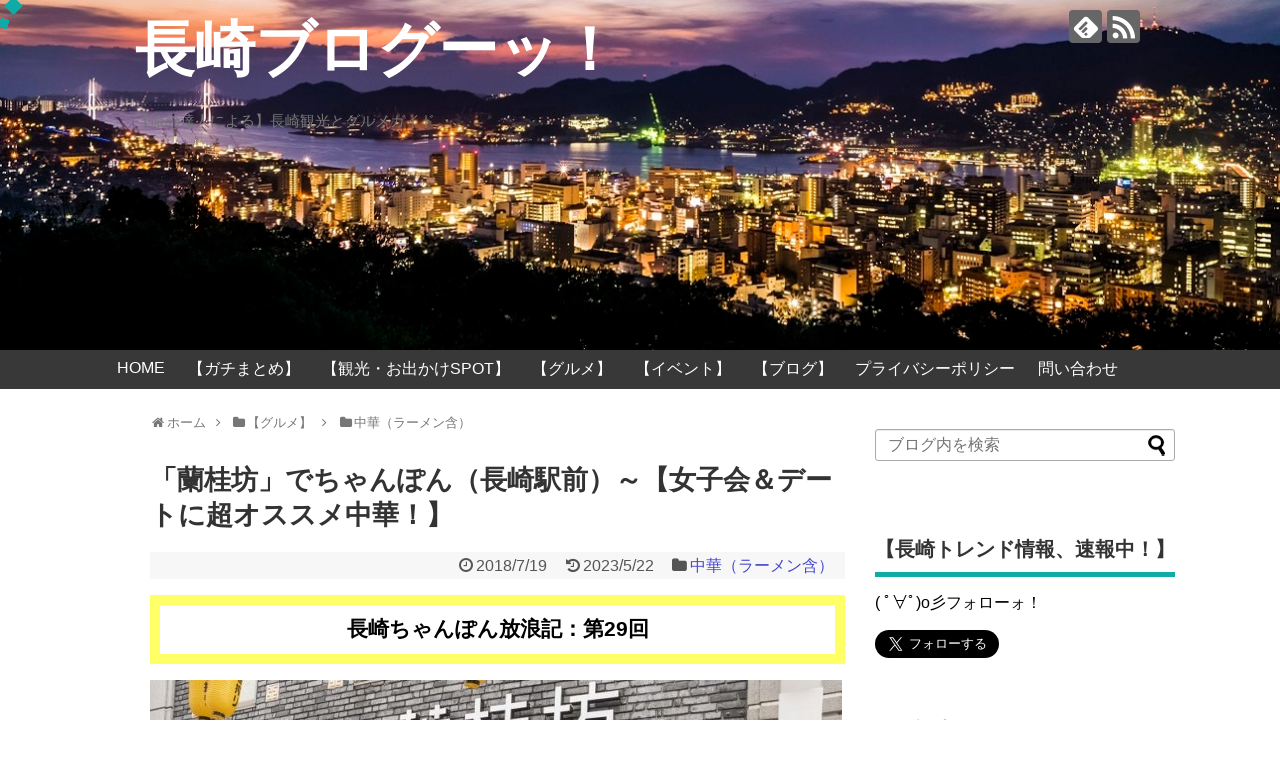

--- FILE ---
content_type: text/html; charset=UTF-8
request_url: https://tanoshi-nagasaki.jp/lan-kwai-fon-chanpon
body_size: 19975
content:
<!DOCTYPE html>
<html lang="ja">
<head>
<meta name="google-site-verification" content="0WXK9ZmAuLoBTGo0RUgvqAce4u-mMoQIjokBZ4aoCyE" />
<meta charset="UTF-8">
  <meta name="viewport" content="width=device-width,initial-scale=1.0">
<link rel="alternate" type="application/rss+xml" title="長崎ブログーッ！ RSS Feed" href="https://tanoshi-nagasaki.jp/feed" />
<link rel="pingback" href="https://tanoshi-nagasaki.jp/xmlrpc.php" />
<meta name="description" content="長崎駅から徒歩5分の「蘭桂坊（ランカイフォン）」。オシャレ空間と激ウマ中華で、女子会＆デートにピッタシ！もちろん絶品ちゃんぽん・皿うどんもあり。" />
<meta name="keywords" content="長崎駅から徒歩5分の「蘭桂坊（ランカイフォン）」,女子会＆デートにピッタシ" />
<!-- OGP -->
<meta property="og:type" content="article">
<meta property="og:description" content="長崎駅から徒歩5分の「蘭桂坊（ランカイフォン）」。オシャレ空間と激ウマ中華で、女子会＆デートにピッタシ！もちろん絶品ちゃんぽん・皿うどんもあり。">
<meta property="og:title" content="「蘭桂坊」でちゃんぽん（長崎駅前）～【女子会＆デートに超オススメ中華！】">
<meta property="og:url" content="https://tanoshi-nagasaki.jp/lan-kwai-fon-chanpon">
<meta property="og:image" content="https://tanoshi-nagasaki.jp/wp-content/uploads/2018/07/Ivr5ZAJbgawrgar.png">
<meta property="og:site_name" content="長崎ブログーッ！">
<meta property="og:locale" content="ja_JP">
<!-- /OGP -->
<!-- Twitter Card -->
<meta name="twitter:card" content="summary">
<meta name="twitter:description" content="長崎駅から徒歩5分の「蘭桂坊（ランカイフォン）」。オシャレ空間と激ウマ中華で、女子会＆デートにピッタシ！もちろん絶品ちゃんぽん・皿うどんもあり。">
<meta name="twitter:title" content="「蘭桂坊」でちゃんぽん（長崎駅前）～【女子会＆デートに超オススメ中華！】">
<meta name="twitter:url" content="https://tanoshi-nagasaki.jp/lan-kwai-fon-chanpon">
<meta name="twitter:image" content="https://tanoshi-nagasaki.jp/wp-content/uploads/2018/07/Ivr5ZAJbgawrgar.png">
<meta name="twitter:domain" content="tanoshi-nagasaki.jp">
<!-- /Twitter Card -->


<script async src="//pagead2.googlesyndication.com/pagead/js/adsbygoogle.js"></script>
<script>
  (adsbygoogle = window.adsbygoogle || []).push({
    google_ad_client: "ca-pub-8108677808068647",
    enable_page_level_ads: true
  });
</script>

<style type="text/css">
<!--
 a{ text-decoration:none;
}
 a:hover { text-decoration: underline;
}
-->
 </style>
<style type="text/css">
<!--
a:hover {
position: relative;
top: 2px;
left: 2px;
text-decoration: none;
} 
-->
</style>
<link rel="stylesheet" href="https://cdnjs.cloudflare.com/ajax/libs/font-awesome-animation/0.0.10/font-awesome-animation.css" type="text/css" media="all" />
<link href="https://use.fontawesome.com/releases/v5.0.6/css/all.css" rel="stylesheet">
<link rel="stylesheet" href="https://cdnjs.cloudflare.com/ajax/libs/font-awesome-animation/0.0.10/font-awesome-animation.css" type="text/css" media="all" /><title>蘭桂坊（長崎駅前）でちゃんぽん【女子会＆デートにオススメ中華】</title>
<link rel='dns-prefetch' href='//cdnjs.cloudflare.com' />
<link rel='dns-prefetch' href='//s.w.org' />
<link rel="alternate" type="application/rss+xml" title="長崎ブログーッ！ &raquo; フィード" href="https://tanoshi-nagasaki.jp/feed" />
<link rel="alternate" type="application/rss+xml" title="長崎ブログーッ！ &raquo; コメントフィード" href="https://tanoshi-nagasaki.jp/comments/feed" />
<link rel="alternate" type="application/rss+xml" title="長崎ブログーッ！ &raquo; 「蘭桂坊」でちゃんぽん（長崎駅前）～【女子会＆デートに超オススメ中華！】 のコメントのフィード" href="https://tanoshi-nagasaki.jp/lan-kwai-fon-chanpon/feed" />
		<script type="text/javascript">
			window._wpemojiSettings = {"baseUrl":"https:\/\/s.w.org\/images\/core\/emoji\/11\/72x72\/","ext":".png","svgUrl":"https:\/\/s.w.org\/images\/core\/emoji\/11\/svg\/","svgExt":".svg","source":{"concatemoji":"https:\/\/tanoshi-nagasaki.jp\/wp-includes\/js\/wp-emoji-release.min.js"}};
			!function(e,a,t){var n,r,o,i=a.createElement("canvas"),p=i.getContext&&i.getContext("2d");function s(e,t){var a=String.fromCharCode;p.clearRect(0,0,i.width,i.height),p.fillText(a.apply(this,e),0,0);e=i.toDataURL();return p.clearRect(0,0,i.width,i.height),p.fillText(a.apply(this,t),0,0),e===i.toDataURL()}function c(e){var t=a.createElement("script");t.src=e,t.defer=t.type="text/javascript",a.getElementsByTagName("head")[0].appendChild(t)}for(o=Array("flag","emoji"),t.supports={everything:!0,everythingExceptFlag:!0},r=0;r<o.length;r++)t.supports[o[r]]=function(e){if(!p||!p.fillText)return!1;switch(p.textBaseline="top",p.font="600 32px Arial",e){case"flag":return s([55356,56826,55356,56819],[55356,56826,8203,55356,56819])?!1:!s([55356,57332,56128,56423,56128,56418,56128,56421,56128,56430,56128,56423,56128,56447],[55356,57332,8203,56128,56423,8203,56128,56418,8203,56128,56421,8203,56128,56430,8203,56128,56423,8203,56128,56447]);case"emoji":return!s([55358,56760,9792,65039],[55358,56760,8203,9792,65039])}return!1}(o[r]),t.supports.everything=t.supports.everything&&t.supports[o[r]],"flag"!==o[r]&&(t.supports.everythingExceptFlag=t.supports.everythingExceptFlag&&t.supports[o[r]]);t.supports.everythingExceptFlag=t.supports.everythingExceptFlag&&!t.supports.flag,t.DOMReady=!1,t.readyCallback=function(){t.DOMReady=!0},t.supports.everything||(n=function(){t.readyCallback()},a.addEventListener?(a.addEventListener("DOMContentLoaded",n,!1),e.addEventListener("load",n,!1)):(e.attachEvent("onload",n),a.attachEvent("onreadystatechange",function(){"complete"===a.readyState&&t.readyCallback()})),(n=t.source||{}).concatemoji?c(n.concatemoji):n.wpemoji&&n.twemoji&&(c(n.twemoji),c(n.wpemoji)))}(window,document,window._wpemojiSettings);
		</script>
		<style type="text/css">
img.wp-smiley,
img.emoji {
	display: inline !important;
	border: none !important;
	box-shadow: none !important;
	height: 1em !important;
	width: 1em !important;
	margin: 0 .07em !important;
	vertical-align: -0.1em !important;
	background: none !important;
	padding: 0 !important;
}
</style>
<link rel='stylesheet' id='mci-footnotes-css-public-css'  href='https://tanoshi-nagasaki.jp/wp-content/plugins/footnotes/class/../css/public.css' type='text/css' media='all' />
<link rel='stylesheet' id='simplicity-style-css'  href='https://tanoshi-nagasaki.jp/wp-content/themes/simplicity2/style.css' type='text/css' media='all' />
<link rel='stylesheet' id='responsive-style-css'  href='https://tanoshi-nagasaki.jp/wp-content/themes/simplicity2/css/responsive-pc.css' type='text/css' media='all' />
<link rel='stylesheet' id='skin-style-css'  href='https://tanoshi-nagasaki.jp/wp-content/themes/simplicity2/skins/chic/style.css' type='text/css' media='all' />
<link rel='stylesheet' id='font-awesome-style-css'  href='https://tanoshi-nagasaki.jp/wp-content/themes/simplicity2/webfonts/css/font-awesome.min.css' type='text/css' media='all' />
<link rel='stylesheet' id='icomoon-style-css'  href='https://tanoshi-nagasaki.jp/wp-content/themes/simplicity2/webfonts/icomoon/style.css' type='text/css' media='all' />
<link rel='stylesheet' id='responsive-mode-style-css'  href='https://tanoshi-nagasaki.jp/wp-content/themes/simplicity2/responsive.css' type='text/css' media='all' />
<link rel='stylesheet' id='narrow-style-css'  href='https://tanoshi-nagasaki.jp/wp-content/themes/simplicity2/css/narrow.css' type='text/css' media='all' />
<link rel='stylesheet' id='media-style-css'  href='https://tanoshi-nagasaki.jp/wp-content/themes/simplicity2/css/media.css' type='text/css' media='all' />
<link rel='stylesheet' id='extension-style-css'  href='https://tanoshi-nagasaki.jp/wp-content/themes/simplicity2/css/extension.css' type='text/css' media='all' />
<style id='extension-style-inline-css' type='text/css'>
a{color:#4747cc}#header{background-color:#fff}#navi ul,#navi ul.sub-menu,#navi ul.children{background-color:#383838;border-color:#383838}#navi{background-color:#383838}@media screen and (max-width:1110px){#navi{background-color:transparent}}#navi ul li a{color:#fff}#navi ul li a:hover{background-color:#d00}#h-top{min-height:350px}.ad-space{text-align:center} .entry-thumb img,.related-entry-thumb img,.widget_new_entries ul li img,.widget_new_popular ul li img,.widget_popular_ranking ul li img,#prev-next img,.widget_new_entries .new-entrys-large .new-entry img{border-radius:10px} #main .entry{width:214px;margin:10px 5px 0 5px;border:1px solid #ddd;border-radius:5px;float:left;clear:none;overflow:visible}#list .entry .entry-thumb{margin-top:0;margin-right:0;margin-left:0;text-align:center;margin-bottom:0}.entry-thumb img{width:100%;height:auto;margin-bottom:6px}.entry-card-content{margin-left:0;clear:both}.entry h2 a{margin-top:0;font-size:16px;line-height:110%}.entry .post-meta{margin:0;font-size:12px}.entry-snippet{font-size:11px;padding:0 5px;word-wrap:break-word}.entry-read a{font-size:12px;padding:0 5px}.entry .post-meta .category{display:none}.entry h2{padding:0 5px;word-wrap:break-word;line-height:100%}.entry-read a.entry-read-link{padding:5px 0;margin-left:5px;margin-right:5px;margin-bottom:5px;width:auto}@media screen and (max-width:471px){#main .entry{width:100%;margin:5px 0}.entry-thumb img{width:100%;height:auto}.entry h2 a{font-size:16px}.post-meta{font-size:14px}} #header{background-image:url(https://tanoshi-nagasaki.jp/wp-content/uploads/2021/07/f76c8f099daaac82b352a2a5020c1259.jpg);background-position:0 0;background-size:100% auto;background-repeat:no-repeat}@media screen and (max-width:1110px){#navi{background-color:#383838}}
</style>
<link rel='stylesheet' id='child-style-css'  href='https://tanoshi-nagasaki.jp/wp-content/themes/simplicity2-child/style.css' type='text/css' media='all' />
<link rel='stylesheet' id='child-responsive-mode-style-css'  href='https://tanoshi-nagasaki.jp/wp-content/themes/simplicity2-child/responsive.css' type='text/css' media='all' />
<link rel='stylesheet' id='print-style-css'  href='https://tanoshi-nagasaki.jp/wp-content/themes/simplicity2/css/print.css' type='text/css' media='print' />
<link rel='stylesheet' id='contact-form-7-css'  href='https://tanoshi-nagasaki.jp/wp-content/plugins/contact-form-7/includes/css/styles.css' type='text/css' media='all' />
<link rel='stylesheet' id='toc-screen-css'  href='https://tanoshi-nagasaki.jp/wp-content/plugins/table-of-contents-plus/screen.min.css' type='text/css' media='all' />
<link rel='stylesheet' id='wordpress-popular-posts-css-css'  href='https://tanoshi-nagasaki.jp/wp-content/plugins/wordpress-popular-posts/public/css/wpp.css' type='text/css' media='all' />
<script type='text/javascript' src='https://cdnjs.cloudflare.com/ajax/libs/jqueryui/1.12.1/jquery-ui.min.js'></script>
<script type='text/javascript' src='https://tanoshi-nagasaki.jp/wp-includes/js/jquery/jquery.js'></script>
<script type='text/javascript' src='https://tanoshi-nagasaki.jp/wp-includes/js/jquery/jquery-migrate.min.js'></script>
<script type='text/javascript' src='https://tanoshi-nagasaki.jp/wp-content/plugins/footnotes/class/../js/jquery.tools.min.js'></script>
<script type='text/javascript'>
/* <![CDATA[ */
var wpp_params = {"sampling_active":"1","sampling_rate":"100","ajax_url":"https:\/\/tanoshi-nagasaki.jp\/wp-json\/wordpress-popular-posts\/v1\/popular-posts\/","ID":"20251","token":"1a75a304c2","debug":""};
/* ]]> */
</script>
<script type='text/javascript' src='https://tanoshi-nagasaki.jp/wp-content/plugins/wordpress-popular-posts/public/js/wpp-4.2.0.min.js'></script>
<link rel="canonical" href="https://tanoshi-nagasaki.jp/lan-kwai-fon-chanpon" />
<link rel='shortlink' href='https://tanoshi-nagasaki.jp/?p=20251' />
<link rel="alternate" type="application/json+oembed" href="https://tanoshi-nagasaki.jp/wp-json/oembed/1.0/embed?url=https%3A%2F%2Ftanoshi-nagasaki.jp%2Flan-kwai-fon-chanpon" />
<link rel="alternate" type="text/xml+oembed" href="https://tanoshi-nagasaki.jp/wp-json/oembed/1.0/embed?url=https%3A%2F%2Ftanoshi-nagasaki.jp%2Flan-kwai-fon-chanpon&#038;format=xml" />
<link rel="shortcut icon" type="image/x-icon" href="https://tanoshi-nagasaki.jp/wp-content/uploads/2017/09/pixta_8234338_S.jpg" />
<style type="text/css">.broken_link, a.broken_link {
	text-decoration: line-through;
}</style><!-- Google Analytics -->
<script>
  (function(i,s,o,g,r,a,m){i['GoogleAnalyticsObject']=r;i[r]=i[r]||function(){
  (i[r].q=i[r].q||[]).push(arguments)},i[r].l=1*new Date();a=s.createElement(o),
  m=s.getElementsByTagName(o)[0];a.async=1;a.src=g;m.parentNode.insertBefore(a,m)
  })(window,document,'script','//www.google-analytics.com/analytics.js','ga');

  ga('create', 'UA-93074710-1', 'auto');
    ga('require', 'displayfeatures');
    ga('send', 'pageview');
</script>
<!-- /Google Analytics -->
<link rel="icon" href="https://tanoshi-nagasaki.jp/wp-content/uploads/2017/09/cropped-pixta_8234338_S-32x32.jpg" sizes="32x32" />
<link rel="icon" href="https://tanoshi-nagasaki.jp/wp-content/uploads/2017/09/cropped-pixta_8234338_S-192x192.jpg" sizes="192x192" />
<link rel="apple-touch-icon-precomposed" href="https://tanoshi-nagasaki.jp/wp-content/uploads/2017/09/cropped-pixta_8234338_S-180x180.jpg" />
<meta name="msapplication-TileImage" content="https://tanoshi-nagasaki.jp/wp-content/uploads/2017/09/cropped-pixta_8234338_S-270x270.jpg" />
        <style type="text/css" media="screen">
            .footnote_container_prepare > p {
border: none !important;
}
.footnote_container_prepare > p > span:first-child {
padding-left: 0 !important;
}
.footnote_plugin_index {
width: 4% !important;
}
.footnote_plugin_link {
width: 2% !important;
}
.footnote_plugin_text {
width: auto !important;
}
#footnote_references_container table {
margin-left: 10px;
}
#footnote_references_container table tr > th, 
#footnote_references_container table tr > td {
border: none !important;
padding: 5px;
}
#footnote_references_container table {
table-layout: auto;
}
.footnote_plugin_link, .footnote_plugin_tooltip_text {
pointer: coursor;
color: #0073a8;
}
.footnote_plugin_tooltip_text {
top: 0.5em !important;
}
.footnote_plugin_tooltip_text {
padding: 2px;
}.footnote_tooltip { display: none; padding: 12px; font-size: 13px; background-color: #fff7a7; border-width: 1px; border-style: solid; border-color: #cccc99; border-radius: 3px; -webkit-box-shadow: 2px 2px 11px #666666; -moz-box-shadow: 2px 2px 11px #666666; box-shadow: 2px 2px 11px #666666;}        </style>
        </head>
  <body class="post-template-default single single-post postid-20251 single-format-standard categoryid-173" itemscope itemtype="http://schema.org/WebPage">
    <div id="container">

      <!-- header -->
      <header itemscope itemtype="http://schema.org/WPHeader">
        <div id="header" class="clearfix">
          <div id="header-in">

                        <div id="h-top">
              <!-- モバイルメニュー表示用のボタン -->
<div id="mobile-menu">
  <a id="mobile-menu-toggle" href="#"><span class="fa fa-bars fa-2x"></span></a>
</div>

              <div class="alignleft top-title-catchphrase">
                <!-- サイトのタイトル -->
<p id="site-title" itemscope itemtype="http://schema.org/Organization">
  <a href="https://tanoshi-nagasaki.jp/">長崎ブログーッ！</a></p>
<!-- サイトの概要 -->
<p id="site-description">
  【旅の達人による】長崎観光とグルメガイド</p>
              </div>

              <div class="alignright top-sns-follows">
                                <!-- SNSページ -->
<div class="sns-pages">
<p class="sns-follow-msg">フォローする</p>
<ul class="snsp">
<li class="feedly-page"><a href='//feedly.com/index.html#subscription%2Ffeed%2Fhttps%3A%2F%2Ftanoshi-nagasaki.jp%2Ffeed' target='blank' title="feedlyで更新情報を購読" rel="nofollow"><span class="icon-feedly-logo"></span></a></li><li class="rss-page"><a href="https://tanoshi-nagasaki.jp/feed" target="_blank" title="RSSで更新情報をフォロー" rel="nofollow"><span class="icon-rss-logo"></span></a></li>  </ul>
</div>
                              </div>

            </div><!-- /#h-top -->
          </div><!-- /#header-in -->
        </div><!-- /#header -->
      </header>

      <!-- Navigation -->
<nav itemscope itemtype="http://schema.org/SiteNavigationElement">
  <div id="navi">
      	<div id="navi-in">
      <div class="menu-home-container"><ul id="menu-home" class="menu"><li id="menu-item-25" class="menu-item menu-item-type-post_type menu-item-object-page menu-item-home menu-item-25"><a href="https://tanoshi-nagasaki.jp/">HOME</a></li>
<li id="menu-item-112405" class="menu-item menu-item-type-taxonomy menu-item-object-category menu-item-112405"><a href="https://tanoshi-nagasaki.jp/category/gatimatome">【ガチまとめ】</a></li>
<li id="menu-item-717" class="menu-item menu-item-type-taxonomy menu-item-object-category menu-item-has-children menu-item-717"><a href="https://tanoshi-nagasaki.jp/category/area-kankou-spot">【観光・お出かけSPOT】</a>
<ul class="sub-menu">
	<li id="menu-item-117279" class="menu-item menu-item-type-taxonomy menu-item-object-category menu-item-117279"><a href="https://tanoshi-nagasaki.jp/category/area-kankou-spot/kennan">県南（長崎市・島原半島etc）</a></li>
	<li id="menu-item-117280" class="menu-item menu-item-type-taxonomy menu-item-object-category menu-item-117280"><a href="https://tanoshi-nagasaki.jp/category/area-kankou-spot/kenhoku">県北（佐世保・平戸etc）</a></li>
	<li id="menu-item-28606" class="menu-item menu-item-type-taxonomy menu-item-object-category menu-item-28606"><a href="https://tanoshi-nagasaki.jp/category/area-kankou-spot/hausutenbosu">ハウステンボス</a></li>
	<li id="menu-item-23143" class="menu-item menu-item-type-taxonomy menu-item-object-category menu-item-23143"><a href="https://tanoshi-nagasaki.jp/category/area-kankou-spot/goto">五島</a></li>
	<li id="menu-item-116994" class="menu-item menu-item-type-taxonomy menu-item-object-category menu-item-116994"><a href="https://tanoshi-nagasaki.jp/category/area-kankou-spot/night-view-spot">夜景スポット</a></li>
	<li id="menu-item-117706" class="menu-item menu-item-type-taxonomy menu-item-object-category menu-item-117706"><a href="https://tanoshi-nagasaki.jp/category/area-kankou-spot/park">公園（海水浴場含）</a></li>
	<li id="menu-item-117281" class="menu-item menu-item-type-taxonomy menu-item-object-category menu-item-117281"><a href="https://tanoshi-nagasaki.jp/category/area-kankou-spot/churches">教会群</a></li>
	<li id="menu-item-117282" class="menu-item menu-item-type-taxonomy menu-item-object-category menu-item-117282"><a href="https://tanoshi-nagasaki.jp/category/area-kankou-spot/shrines-and-temples">神社・仏閣</a></li>
</ul>
</li>
<li id="menu-item-1125" class="menu-item menu-item-type-taxonomy menu-item-object-category current-post-ancestor menu-item-has-children menu-item-1125"><a href="https://tanoshi-nagasaki.jp/category/gourmet">【グルメ】</a>
<ul class="sub-menu">
	<li id="menu-item-117704" class="menu-item menu-item-type-taxonomy menu-item-object-category menu-item-117704"><a href="https://tanoshi-nagasaki.jp/category/gourmet/cafe">カフェ（スイーツ含）</a></li>
	<li id="menu-item-14585" class="menu-item menu-item-type-taxonomy menu-item-object-category menu-item-14585"><a href="https://tanoshi-nagasaki.jp/category/gourmet/western">洋食</a></li>
	<li id="menu-item-15613" class="menu-item menu-item-type-taxonomy menu-item-object-category menu-item-15613"><a href="https://tanoshi-nagasaki.jp/category/gourmet/japanese-food">和食</a></li>
	<li id="menu-item-117705" class="menu-item menu-item-type-taxonomy menu-item-object-category current-post-ancestor current-menu-parent current-post-parent menu-item-117705"><a href="https://tanoshi-nagasaki.jp/category/gourmet/chanpon-ara-udon">中華（ラーメン含）</a></li>
	<li id="menu-item-1128" class="menu-item menu-item-type-taxonomy menu-item-object-category menu-item-1128"><a href="https://tanoshi-nagasaki.jp/category/gourmet/feature">グルメまとめ</a></li>
</ul>
</li>
<li id="menu-item-1455" class="menu-item menu-item-type-taxonomy menu-item-object-category menu-item-has-children menu-item-1455"><a href="https://tanoshi-nagasaki.jp/category/event-festivala">【イベント】</a>
<ul class="sub-menu">
	<li id="menu-item-103308" class="menu-item menu-item-type-taxonomy menu-item-object-category menu-item-103308"><a href="https://tanoshi-nagasaki.jp/category/event-festivala/spring-event">春のイベント</a></li>
	<li id="menu-item-148984" class="menu-item menu-item-type-taxonomy menu-item-object-category menu-item-148984"><a href="https://tanoshi-nagasaki.jp/category/event-festivala/summer-event">夏のイベント</a></li>
	<li id="menu-item-22150" class="menu-item menu-item-type-taxonomy menu-item-object-category menu-item-22150"><a href="https://tanoshi-nagasaki.jp/category/event-festivala/autumn-festival">秋のイベント</a></li>
	<li id="menu-item-164796" class="menu-item menu-item-type-taxonomy menu-item-object-category menu-item-164796"><a href="https://tanoshi-nagasaki.jp/category/event-festivala/winter-event">冬のイベント</a></li>
	<li id="menu-item-117703" class="menu-item menu-item-type-taxonomy menu-item-object-category menu-item-117703"><a href="https://tanoshi-nagasaki.jp/category/event-festivala/flower-attractions">花の名所</a></li>
	<li id="menu-item-22185" class="menu-item menu-item-type-taxonomy menu-item-object-category menu-item-22185"><a href="https://tanoshi-nagasaki.jp/category/event-festivala/illumination">イルミネーション</a></li>
	<li id="menu-item-19648" class="menu-item menu-item-type-taxonomy menu-item-object-category menu-item-19648"><a href="https://tanoshi-nagasaki.jp/category/event-festivala/sakura-points-of-interest">桜</a></li>
	<li id="menu-item-29435" class="menu-item menu-item-type-taxonomy menu-item-object-category menu-item-29435"><a href="https://tanoshi-nagasaki.jp/category/event-festivala/koyo">紅葉</a></li>
	<li id="menu-item-17884" class="menu-item menu-item-type-taxonomy menu-item-object-category menu-item-17884"><a href="https://tanoshi-nagasaki.jp/category/event-festivala/fireworks">花火大会</a></li>
	<li id="menu-item-34211" class="menu-item menu-item-type-taxonomy menu-item-object-category menu-item-34211"><a href="https://tanoshi-nagasaki.jp/category/event-festivala/rantanfesutibaru">ランタンフェスティバル</a></li>
</ul>
</li>
<li id="menu-item-164146" class="menu-item menu-item-type-taxonomy menu-item-object-category menu-item-164146"><a href="https://tanoshi-nagasaki.jp/category/blog-2">【ブログ】</a></li>
<li id="menu-item-5995" class="menu-item menu-item-type-post_type menu-item-object-page menu-item-has-children menu-item-5995"><a href="https://tanoshi-nagasaki.jp/page-5994">プライバシーポリシー</a>
<ul class="sub-menu">
	<li id="menu-item-5999" class="menu-item menu-item-type-post_type menu-item-object-page menu-item-5999"><a href="https://tanoshi-nagasaki.jp/page-5997">プライバシーポリシー</a></li>
	<li id="menu-item-5987" class="menu-item menu-item-type-post_type menu-item-object-page menu-item-5987"><a href="https://tanoshi-nagasaki.jp/profile">プロフィール</a></li>
</ul>
</li>
<li id="menu-item-126" class="menu-item menu-item-type-post_type menu-item-object-page menu-item-126"><a href="https://tanoshi-nagasaki.jp/toiawase">問い合わせ</a></li>
</ul></div>    </div><!-- /#navi-in -->
  </div><!-- /#navi -->
</nav>
<!-- /Navigation -->
      <!-- 本体部分 -->
      <div id="body">
        <div id="body-in">

          
          <!-- main -->
          <main itemscope itemprop="mainContentOfPage">
            <div id="main" itemscope itemtype="http://schema.org/Blog">


  
  <div id="breadcrumb" class="breadcrumb-category"><div itemtype="http://data-vocabulary.org/Breadcrumb" itemscope="" class="breadcrumb-home"><span class="fa fa-home fa-fw"></span><a href="https://tanoshi-nagasaki.jp" itemprop="url"><span itemprop="title">ホーム</span></a><span class="sp"><span class="fa fa-angle-right"></span></span></div><div itemtype="http://data-vocabulary.org/Breadcrumb" itemscope=""><span class="fa fa-folder fa-fw"></span><a href="https://tanoshi-nagasaki.jp/category/gourmet" itemprop="url"><span itemprop="title">【グルメ】</span></a><span class="sp"><span class="fa fa-angle-right"></span></span></div><div itemtype="http://data-vocabulary.org/Breadcrumb" itemscope=""><span class="fa fa-folder fa-fw"></span><a href="https://tanoshi-nagasaki.jp/category/gourmet/chanpon-ara-udon" itemprop="url"><span itemprop="title">中華（ラーメン含）</span></a></div></div><!-- /#breadcrumb -->  <div id="post-20251" class="post-20251 post type-post status-publish format-standard has-post-thumbnail hentry category-chanpon-ara-udon tag-170 tag-642">
  <article class="article">
  
  
  <header>
    <h1 class="entry-title">
            「蘭桂坊」でちゃんぽん（長崎駅前）～【女子会＆デートに超オススメ中華！】          </h1>
    <p class="post-meta">
            <span class="post-date"><span class="fa fa-clock-o fa-fw"></span><time class="entry-date date published" datetime="2018-07-19T19:18:52+00:00">2018/7/19</time></span>
        <span class="post-update"><span class="fa fa-history fa-fw"></span><span class="entry-date date updated">2023/5/22</span></span>
  
      <span class="category"><span class="fa fa-folder fa-fw"></span><a href="https://tanoshi-nagasaki.jp/category/gourmet/chanpon-ara-udon" rel="category tag">中華（ラーメン含）</a></span>

      
      
      
      
      
    </p>

    
    
    
      </header>

  
  <div id="the-content" class="entry-content">
  <p></p><div style="border: 10px solid #FFFF66; padding: 10px; background: #ffffff; margin-top: 0px; margin-bottom: 0px; text-align: center;">
<span style="font-size: 21px;"><span class="bold">長崎ちゃんぽん放浪記：第29回</span></span></div>
<div style="clear: both;"></div></p>

<img src="https://tanoshi-nagasaki.jp/wp-content/uploads/2018/07/Ivr5ZAJbgawrgar-692x462.png" alt="蘭桂坊（長崎）" width="692" height="454" class="alignleft size-large wp-image-20282" /><div style="clear: both;"><div style="clear: both;"><div class="sample-box-6"><div class="box25"><span style="font-size: 18px;">中華で女子会 or デート。だったら<span style="font-size: 18px;">「蘭桂坊」<span style="font-size: 14px;">（ランカイフォン）</span></span>！</span></div><p>&ensp;</p><p>女子会＆デートご用達のお店。その必須条件
<ol class="list_parentheses">
  <li>オシャレ空間</li>
  <li>「料理が銀河級に美味しいわァ～～～ッッッ」、「そうよね、家庭じゃ無理。ガチンコうまいわ、コレッ！」的な会話ができる</li>
  <li>落ち着いた雰囲気</li>
</ol>
このすべてが備わっていて、しかも長崎駅から徒歩5分とアクセス無双。</p>たまには、中華で女子会＆デートもいいじゃなーい。ということで、「蘭桂坊」をオシャレに紹介するね♪よろしくッ！（無茶しやがって…）</div><div style="clear: both;"><p><div id="widget-in-article" class="widgets"><div id="pc_double_ads-3" class="widget-in-article widget_pc_double_ads">      <div class="ad-article-bottom ad-space">
        <div class="ad-label">スポンサーリンク</div>
        <div class="ad-left ad-pc adsense-336"><script async src="https://pagead2.googlesyndication.com/pagead/js/adsbygoogle.js"></script>
<ins class="adsbygoogle"
     style="display:block"
     data-ad-format="fluid"
     data-ad-layout-key="-6t+ed+2i-1n-4w"
     data-ad-client="ca-pub-8108677808068647"
     data-ad-slot="4732919603"></ins>
<script>
     (adsbygoogle = window.adsbygoogle || []).push({});
</script></div>
        <div class="ad-right ad-pc adsense-336"><script async src="https://pagead2.googlesyndication.com/pagead/js/adsbygoogle.js"></script>
<ins class="adsbygoogle"
     style="display:block"
     data-ad-format="fluid"
     data-ad-layout-key="-6t+ed+2i-1n-4w"
     data-ad-client="ca-pub-8108677808068647"
     data-ad-slot="4994226759"></ins>
<script>
     (adsbygoogle = window.adsbygoogle || []).push({});
</script></div>
        <div class="clear"></div>
      </div>
      </div>        </div><h2>まるでフレンチ？！なオシャレ空間でっす♪</h2><img src="[data-uri]" data-lazy-type="image" data-lazy-src="https://tanoshi-nagasaki.jp/wp-content/uploads/2018/07/09c09a60c78234df8680c20ec2f8cfac-692x461.jpg" alt="蘭桂坊（長崎）の店内" width="680" height="453" class="lazy lazy-hidden alignleft size-large wp-image-19697" /><noscript><img src="https://tanoshi-nagasaki.jp/wp-content/uploads/2018/07/09c09a60c78234df8680c20ec2f8cfac-692x461.jpg" alt="蘭桂坊（長崎）の店内" width="680" height="453" class="alignleft size-large wp-image-19697" /></noscript><img src="[data-uri]" data-lazy-type="image" data-lazy-src="https://tanoshi-nagasaki.jp/wp-content/uploads/2018/07/02bb7c58271e804383cbc5d449531f0e-692x461.jpg" alt="蘭桂坊（長崎）の店内" width="680" height="453" class="lazy lazy-hidden alignleft size-large wp-image-19696" data-lazy-srcset="https://tanoshi-nagasaki.jp/wp-content/uploads/2018/07/02bb7c58271e804383cbc5d449531f0e-692x461.jpg 692w, https://tanoshi-nagasaki.jp/wp-content/uploads/2018/07/02bb7c58271e804383cbc5d449531f0e-768x512.jpg 768w, https://tanoshi-nagasaki.jp/wp-content/uploads/2018/07/02bb7c58271e804383cbc5d449531f0e-320x213.jpg 320w, https://tanoshi-nagasaki.jp/wp-content/uploads/2018/07/02bb7c58271e804383cbc5d449531f0e.jpg 900w" data-lazy-sizes="(max-width: 680px) 100vw, 680px" /><noscript><img src="https://tanoshi-nagasaki.jp/wp-content/uploads/2018/07/02bb7c58271e804383cbc5d449531f0e-692x461.jpg" alt="蘭桂坊（長崎）の店内" width="680" height="453" class="alignleft size-large wp-image-19696" srcset="https://tanoshi-nagasaki.jp/wp-content/uploads/2018/07/02bb7c58271e804383cbc5d449531f0e-692x461.jpg 692w, https://tanoshi-nagasaki.jp/wp-content/uploads/2018/07/02bb7c58271e804383cbc5d449531f0e-768x512.jpg 768w, https://tanoshi-nagasaki.jp/wp-content/uploads/2018/07/02bb7c58271e804383cbc5d449531f0e-320x213.jpg 320w, https://tanoshi-nagasaki.jp/wp-content/uploads/2018/07/02bb7c58271e804383cbc5d449531f0e.jpg 900w" sizes="(max-width: 680px) 100vw, 680px" /></noscript><img src="[data-uri]" data-lazy-type="image" data-lazy-src="https://tanoshi-nagasaki.jp/wp-content/uploads/2018/07/99b97e26fa76974de9b10c8521ae2ad8-692x461.jpg" alt="蘭桂坊（長崎）の調味料入れ" width="680" height="453" class="lazy lazy-hidden alignleft size-large wp-image-19698" data-lazy-srcset="https://tanoshi-nagasaki.jp/wp-content/uploads/2018/07/99b97e26fa76974de9b10c8521ae2ad8-692x461.jpg 692w, https://tanoshi-nagasaki.jp/wp-content/uploads/2018/07/99b97e26fa76974de9b10c8521ae2ad8-768x512.jpg 768w, https://tanoshi-nagasaki.jp/wp-content/uploads/2018/07/99b97e26fa76974de9b10c8521ae2ad8-320x213.jpg 320w, https://tanoshi-nagasaki.jp/wp-content/uploads/2018/07/99b97e26fa76974de9b10c8521ae2ad8.jpg 900w" data-lazy-sizes="(max-width: 680px) 100vw, 680px" /><noscript><img src="https://tanoshi-nagasaki.jp/wp-content/uploads/2018/07/99b97e26fa76974de9b10c8521ae2ad8-692x461.jpg" alt="蘭桂坊（長崎）の調味料入れ" width="680" height="453" class="alignleft size-large wp-image-19698" srcset="https://tanoshi-nagasaki.jp/wp-content/uploads/2018/07/99b97e26fa76974de9b10c8521ae2ad8-692x461.jpg 692w, https://tanoshi-nagasaki.jp/wp-content/uploads/2018/07/99b97e26fa76974de9b10c8521ae2ad8-768x512.jpg 768w, https://tanoshi-nagasaki.jp/wp-content/uploads/2018/07/99b97e26fa76974de9b10c8521ae2ad8-320x213.jpg 320w, https://tanoshi-nagasaki.jp/wp-content/uploads/2018/07/99b97e26fa76974de9b10c8521ae2ad8.jpg 900w" sizes="(max-width: 680px) 100vw, 680px" /></noscript><img src="[data-uri]" data-lazy-type="image" data-lazy-src="https://tanoshi-nagasaki.jp/wp-content/uploads/2018/07/0b67ecc234b89bdc788702cd0eea70e5-692x462.jpg" alt="蘭桂坊（長崎）のジャスミン茶" width="680" height="454" class="lazy lazy-hidden alignleft size-large wp-image-19694" /><noscript><img src="https://tanoshi-nagasaki.jp/wp-content/uploads/2018/07/0b67ecc234b89bdc788702cd0eea70e5-692x462.jpg" alt="蘭桂坊（長崎）のジャスミン茶" width="680" height="454" class="alignleft size-large wp-image-19694" /></noscript></p>店内には、真紅のクロスが敷かれた<span class="bold">テーブルを5席設置</span>。<span class="bold">2階では27名までの宴会に対応。</span></p>グレーの煉瓦を基調とした内装、アーンド、ジャズが流れるアダルティな雰囲気。ダンディなフロアスタッフが、きめ細かい接客で対応。</p>席に座ると、ジャスミン茶でお出迎え。<span class="bold">つまり、ビジュアル＆雰囲気グ～～&#x1f44d;</span></p><p>&ensp;</p><div style="clear:both;"><h2>特製大エビちゃんぽんセット（月見）をオーダー <i class="fa fa-bell-o fa-lg" aria-hidden="true"></i></h2><img src="[data-uri]" data-lazy-type="image" data-lazy-src="https://tanoshi-nagasaki.jp/wp-content/uploads/2018/07/908881d4098c221f8a980708550775db-692x461.jpg" alt="蘭桂坊（長崎）の特製大エビちゃんぽん" width="680" height="453" class="lazy lazy-hidden alignleft size-large wp-image-19699" /><noscript><img src="https://tanoshi-nagasaki.jp/wp-content/uploads/2018/07/908881d4098c221f8a980708550775db-692x461.jpg" alt="蘭桂坊（長崎）の特製大エビちゃんぽん" width="680" height="453" class="alignleft size-large wp-image-19699" /></noscript><img src="[data-uri]" data-lazy-type="image" data-lazy-src="https://tanoshi-nagasaki.jp/wp-content/uploads/2018/07/82371eafcfb2a4374d7a72aa5dd98f93-692x461.jpg" alt="蘭桂坊（長崎）の特製大エビちゃんぽんのエビ" width="680" height="453" class="lazy lazy-hidden alignleft size-large wp-image-19701" data-lazy-srcset="https://tanoshi-nagasaki.jp/wp-content/uploads/2018/07/82371eafcfb2a4374d7a72aa5dd98f93-692x461.jpg 692w, https://tanoshi-nagasaki.jp/wp-content/uploads/2018/07/82371eafcfb2a4374d7a72aa5dd98f93-768x512.jpg 768w, https://tanoshi-nagasaki.jp/wp-content/uploads/2018/07/82371eafcfb2a4374d7a72aa5dd98f93-320x213.jpg 320w, https://tanoshi-nagasaki.jp/wp-content/uploads/2018/07/82371eafcfb2a4374d7a72aa5dd98f93.jpg 900w" data-lazy-sizes="(max-width: 680px) 100vw, 680px" /><noscript><img src="https://tanoshi-nagasaki.jp/wp-content/uploads/2018/07/82371eafcfb2a4374d7a72aa5dd98f93-692x461.jpg" alt="蘭桂坊（長崎）の特製大エビちゃんぽんのエビ" width="680" height="453" class="alignleft size-large wp-image-19701" srcset="https://tanoshi-nagasaki.jp/wp-content/uploads/2018/07/82371eafcfb2a4374d7a72aa5dd98f93-692x461.jpg 692w, https://tanoshi-nagasaki.jp/wp-content/uploads/2018/07/82371eafcfb2a4374d7a72aa5dd98f93-768x512.jpg 768w, https://tanoshi-nagasaki.jp/wp-content/uploads/2018/07/82371eafcfb2a4374d7a72aa5dd98f93-320x213.jpg 320w, https://tanoshi-nagasaki.jp/wp-content/uploads/2018/07/82371eafcfb2a4374d7a72aa5dd98f93.jpg 900w" sizes="(max-width: 680px) 100vw, 680px" /></noscript><img src="[data-uri]" data-lazy-type="image" data-lazy-src="https://tanoshi-nagasaki.jp/wp-content/uploads/2018/07/faa2bc4b69f6d5a57b44065076ecbcf5.jpg" alt="蘭桂坊（長崎）の特製大エビちゃんぽん" width="684" height="456" class="lazy lazy-hidden alignleft size-full wp-image-19708" data-lazy-srcset="https://tanoshi-nagasaki.jp/wp-content/uploads/2018/07/faa2bc4b69f6d5a57b44065076ecbcf5.jpg 684w, https://tanoshi-nagasaki.jp/wp-content/uploads/2018/07/faa2bc4b69f6d5a57b44065076ecbcf5-320x213.jpg 320w" data-lazy-sizes="(max-width: 684px) 100vw, 684px" /><noscript><img src="https://tanoshi-nagasaki.jp/wp-content/uploads/2018/07/faa2bc4b69f6d5a57b44065076ecbcf5.jpg" alt="蘭桂坊（長崎）の特製大エビちゃんぽん" width="684" height="456" class="alignleft size-full wp-image-19708" srcset="https://tanoshi-nagasaki.jp/wp-content/uploads/2018/07/faa2bc4b69f6d5a57b44065076ecbcf5.jpg 684w, https://tanoshi-nagasaki.jp/wp-content/uploads/2018/07/faa2bc4b69f6d5a57b44065076ecbcf5-320x213.jpg 320w" sizes="(max-width: 684px) 100vw, 684px" /></noscript><p>奮発して<span class="bold">「特製大エビちゃんぽんセット（＋月見）」 2,100円</span>をオーダー。でもでも、普通のちゃんぽんとそのセットもあるよぉ！<p>海鮮類がいっぱい入っていて、そのエキスがスープに溶け込んでいたのだっ！だからウンマーーーーーー!!＋100円でポーチドエッグ（月見）付き。<p>使っているお野菜は、無農薬有機栽培。おまけに、ラードや化学調味料を一切つかっていないので、とってもヘルシィィィーーイ！<p>&ensp;</p><img src="[data-uri]" data-lazy-type="image" data-lazy-src="https://tanoshi-nagasaki.jp/wp-content/uploads/2018/07/444a7887f9a249e769428f535074c5aa.jpg" alt="蘭桂坊（長崎）の特製大エビちゃんぽんのスープ" width="680" height="453" class="lazy lazy-hidden alignleft size-full wp-image-19702" data-lazy-srcset="https://tanoshi-nagasaki.jp/wp-content/uploads/2018/07/444a7887f9a249e769428f535074c5aa.jpg 649w, https://tanoshi-nagasaki.jp/wp-content/uploads/2018/07/444a7887f9a249e769428f535074c5aa-320x213.jpg 320w" data-lazy-sizes="(max-width: 680px) 100vw, 680px" /><noscript><img src="https://tanoshi-nagasaki.jp/wp-content/uploads/2018/07/444a7887f9a249e769428f535074c5aa.jpg" alt="蘭桂坊（長崎）の特製大エビちゃんぽんのスープ" width="680" height="453" class="alignleft size-full wp-image-19702" srcset="https://tanoshi-nagasaki.jp/wp-content/uploads/2018/07/444a7887f9a249e769428f535074c5aa.jpg 649w, https://tanoshi-nagasaki.jp/wp-content/uploads/2018/07/444a7887f9a249e769428f535074c5aa-320x213.jpg 320w" sizes="(max-width: 680px) 100vw, 680px" /></noscript></p><div class="box25">スープが極ヤヴァ</div></p>鶏ガラメインの濃厚クリーミースープ。注！目！すべきは、<a href="https://tanoshi-nagasaki.jp/kouzanrou-chanpon" rel="noopener" target="_blank">江山楼</a>とタイマン張れるミルキーさ！このスープは赤丸チェック！</p><p>&ensp;</p><h2>セットのミニ炒飯と杏仁豆腐</h2><img src="[data-uri]" data-lazy-type="image" data-lazy-src="https://tanoshi-nagasaki.jp/wp-content/uploads/2018/07/0b5461f04f247456bf899f2f78ad9bc6-692x461.jpg" alt="蘭桂坊（長崎）の炒飯" width="680" height="453" class="lazy lazy-hidden alignleft size-large wp-image-19706" /><noscript><img src="https://tanoshi-nagasaki.jp/wp-content/uploads/2018/07/0b5461f04f247456bf899f2f78ad9bc6-692x461.jpg" alt="蘭桂坊（長崎）の炒飯" width="680" height="453" class="alignleft size-large wp-image-19706" /></noscript><img src="[data-uri]" data-lazy-type="image" data-lazy-src="https://tanoshi-nagasaki.jp/wp-content/uploads/2018/07/90df840d1c6a4f43baf20a550c9733a9.jpg" alt="蘭桂坊（長崎）の杏仁豆腐" width="680" height="454" class="lazy lazy-hidden alignleft size-full wp-image-19690" data-lazy-srcset="https://tanoshi-nagasaki.jp/wp-content/uploads/2018/07/90df840d1c6a4f43baf20a550c9733a9.jpg 652w, https://tanoshi-nagasaki.jp/wp-content/uploads/2018/07/90df840d1c6a4f43baf20a550c9733a9-320x213.jpg 320w" data-lazy-sizes="(max-width: 680px) 100vw, 680px" /><noscript><img src="https://tanoshi-nagasaki.jp/wp-content/uploads/2018/07/90df840d1c6a4f43baf20a550c9733a9.jpg" alt="蘭桂坊（長崎）の杏仁豆腐" width="680" height="454" class="alignleft size-full wp-image-19690" srcset="https://tanoshi-nagasaki.jp/wp-content/uploads/2018/07/90df840d1c6a4f43baf20a550c9733a9.jpg 652w, https://tanoshi-nagasaki.jp/wp-content/uploads/2018/07/90df840d1c6a4f43baf20a550c9733a9-320x213.jpg 320w" sizes="(max-width: 680px) 100vw, 680px" /></noscript><p><span class="bold">セットには、ミニ炒飯 ｱｰﾝﾄﾞ 水餃子（2個）or杏仁豆腐が付きます。</span>今回はおいしぃぃいと評判の「杏仁豆腐」にしたYO！<p><span class="bold">「釜焼チャーシュー入りの炒飯」</span>：お米が卵でがっつりコーティングされていてパラッパラ。<p><span class="bold">「有機豆乳製の杏仁豆腐」</span>：程よい甘さで、ぷりゅりゅんな喉ごし。<p>&ensp;</p><p>&ensp;</p><h2><i class="fas fa-utensils fa-lg"></i> メニュー構成</h2><img src="[data-uri]" data-lazy-type="image" data-lazy-src="https://tanoshi-nagasaki.jp/wp-content/uploads/2018/07/9a4e243d91d749a5a5bdebc98012a3fb-692x461.jpg" alt="蘭桂坊（長崎）" width="680" height="453" class="lazy lazy-hidden alignleft size-large wp-image-19693" data-lazy-srcset="https://tanoshi-nagasaki.jp/wp-content/uploads/2018/07/9a4e243d91d749a5a5bdebc98012a3fb-692x461.jpg 692w, https://tanoshi-nagasaki.jp/wp-content/uploads/2018/07/9a4e243d91d749a5a5bdebc98012a3fb-768x512.jpg 768w, https://tanoshi-nagasaki.jp/wp-content/uploads/2018/07/9a4e243d91d749a5a5bdebc98012a3fb-320x213.jpg 320w, https://tanoshi-nagasaki.jp/wp-content/uploads/2018/07/9a4e243d91d749a5a5bdebc98012a3fb.jpg 842w" data-lazy-sizes="(max-width: 680px) 100vw, 680px" /><noscript><img src="https://tanoshi-nagasaki.jp/wp-content/uploads/2018/07/9a4e243d91d749a5a5bdebc98012a3fb-692x461.jpg" alt="蘭桂坊（長崎）" width="680" height="453" class="alignleft size-large wp-image-19693" srcset="https://tanoshi-nagasaki.jp/wp-content/uploads/2018/07/9a4e243d91d749a5a5bdebc98012a3fb-692x461.jpg 692w, https://tanoshi-nagasaki.jp/wp-content/uploads/2018/07/9a4e243d91d749a5a5bdebc98012a3fb-768x512.jpg 768w, https://tanoshi-nagasaki.jp/wp-content/uploads/2018/07/9a4e243d91d749a5a5bdebc98012a3fb-320x213.jpg 320w, https://tanoshi-nagasaki.jp/wp-content/uploads/2018/07/9a4e243d91d749a5a5bdebc98012a3fb.jpg 842w" sizes="(max-width: 680px) 100vw, 680px" /></noscript><img src="[data-uri]" data-lazy-type="image" data-lazy-src="https://tanoshi-nagasaki.jp/wp-content/uploads/2018/07/93f51fb2e5868b8ddc552e1f75e15f35-692x461.jpg" alt="蘭桂坊（長崎）" width="680" height="453" class="lazy lazy-hidden alignleft size-large wp-image-19691" data-lazy-srcset="https://tanoshi-nagasaki.jp/wp-content/uploads/2018/07/93f51fb2e5868b8ddc552e1f75e15f35-692x461.jpg 692w, https://tanoshi-nagasaki.jp/wp-content/uploads/2018/07/93f51fb2e5868b8ddc552e1f75e15f35-768x512.jpg 768w, https://tanoshi-nagasaki.jp/wp-content/uploads/2018/07/93f51fb2e5868b8ddc552e1f75e15f35-320x213.jpg 320w, https://tanoshi-nagasaki.jp/wp-content/uploads/2018/07/93f51fb2e5868b8ddc552e1f75e15f35.jpg 924w" data-lazy-sizes="(max-width: 680px) 100vw, 680px" /><noscript><img src="https://tanoshi-nagasaki.jp/wp-content/uploads/2018/07/93f51fb2e5868b8ddc552e1f75e15f35-692x461.jpg" alt="蘭桂坊（長崎）" width="680" height="453" class="alignleft size-large wp-image-19691" srcset="https://tanoshi-nagasaki.jp/wp-content/uploads/2018/07/93f51fb2e5868b8ddc552e1f75e15f35-692x461.jpg 692w, https://tanoshi-nagasaki.jp/wp-content/uploads/2018/07/93f51fb2e5868b8ddc552e1f75e15f35-768x512.jpg 768w, https://tanoshi-nagasaki.jp/wp-content/uploads/2018/07/93f51fb2e5868b8ddc552e1f75e15f35-320x213.jpg 320w, https://tanoshi-nagasaki.jp/wp-content/uploads/2018/07/93f51fb2e5868b8ddc552e1f75e15f35.jpg 924w" sizes="(max-width: 680px) 100vw, 680px" /></noscript><div style="clear:both;"><p>

<ol class="list2-c2">
  <li class="list2-c2-count"><span class="bold">ランチメニュー</span>：ちゃんぽん・皿うどんのセットの他に、「エビチリ」、「かやくご飯」など全7品（2,500円）がラインナップ。</li>
  <li class="list2-c2-count"><span class="bold">ディナー</span>：コース料理の他、各種一品料理も揃っています。</li>
  <li class="list2-c2-count">ちゃんぽん・皿うどんの値段は、駅前相場でやや高め。</li>
</ol>
<p>&ensp;</p><h2><i class="fa fa-pencil-square-o fa-lg" aria-hidden="true"></i> 蘭桂坊（ランカイフォン）のちゃんぽんセット まとめ</h2><div class="sample-box-13"><div class="box25"><span style="font-size: 18px;">長崎では異色のスタイリッシュ中華</span></div><p>長崎の中華料理店のメインは、ちゃんぽん・皿うどん。だから、観光客か地元客向けかの一方に傾きがち。</p>というわけで、女子会＆デートにピッタシな中華料理店はとっても貴重。長崎駅周辺だと他に<a href="https://tanoshi-nagasaki.jp/chinese-restaurant-torin-chanpon" rel="noopener" target="_blank">「中国料理 桃林」</a>があるけど、ちゃんぽん単品で1,800円とお値段グレードUP。ご褒美飯の「桃林」、カジュアルな「蘭桂坊」と使い分けてはいかが。</p>あっあとですね、観光客やランチ目的の男性でも、気軽にお食事できますよっと。</p><p>&ensp;</p><p>ということで、〆の感想にイこーか！</p><span style="font-size: 24px;"><span class="bold">「蘭桂坊さん、バリッ旨か！！ごちそうさんした」。</span></span></span></div><p>&ensp;</p><div class="box9"><span class="marker-under">• 特製大エビちゃんぽんセット（月見）</span>　　　                2,100円<p>• 特製大エビちゃんぽん<span style="font-size: 14px;">（＋100円で月見）</span>　　                 1,700円</p>• ちゃんぽん<span style="font-size: 14px;">（＋100円で月見）</span>                                        880円</p>• ちゃんぽんセット<span style="font-size: 14px;">（＋ミニ炒飯＋水餃子2個or杏仁豆腐）</span>　　1,400円</p><span style="font-size: 14px;">（※すべて税込み）</span></div>
<p>&ensp;</p><p>&ensp;</p>

<h2><i class="far fa-clock fa-lg"></i>　蘭桂坊｜ 営業時間</h2><p>&ensp;</p><p><span style="font-size: 20px;"><strong>【昼/平日】</strong>     11：30～14：00</span></p><p><span style="font-size: 20px;"><strong>【夜/平日】</strong>     18：00〜20：30</span></p><p><span style="font-size: 20px;"><strong>【夜/土日祝】</strong>  18：00〜20：00</span></p><p>&ensp;</p><p>&ensp;</p>

<h2><i class="fa fa-exclamation-triangle faa-bounce animated" aria-hidden="true"></i> 長崎駅のちゃんぽん 【後悔などあろうハズなし】SSS級の９選！</h2><p>

<a href="https://tanoshi-nagasaki.jp/nagasaki-station-chanpon-conclusion" target="_blank" rel="noopener">
<img class="lazy lazy-hidden alignleft wp-image-29425 size-large" src="[data-uri]" data-lazy-type="image" data-lazy-src=
"https://tanoshi-nagasaki.jp/wp-content/uploads/2018/07/Collage_Fotorgagag-692x519.jpg" alt="長崎駅のちゃんぽん｜有名店から穴場まで必食9選！" width="692" height="453" /><noscript><img class="alignleft wp-image-29425 size-large" src=
"https://tanoshi-nagasaki.jp/wp-content/uploads/2018/07/Collage_Fotorgagag-692x519.jpg" alt="長崎駅のちゃんぽん｜有名店から穴場まで必食9選！" width="692" height="453" /></noscript></a><div style="clear:both;"></p>

<span class="bold"><i class="fa fa-check-square-o" aria-hidden="true"></i> オール完食のガチまとめ！</span></span>有名店から穴場までをFull紹介ッ！</p><span class="bold"><span class="marker-under"><span style="font-size: 20px;">【さぁ画像をポチるのですっ！】</span></span></span><p><div class="box9">

<div class="blog-card internal-blog-card blog-card-thumbnail-left cf"><div class="blog-card-thumbnail"><a href="https://tanoshi-nagasaki.jp/nagasaki-station-chanpon-conclusion" class="blog-card-thumbnail-link" target="_blank"><img width="100" height="100" src="https://tanoshi-nagasaki.jp/wp-content/uploads/2018/07/Collage_Fotorgagag-100x100.jpg" class="blog-card-thumb-image wp-post-image" alt="長崎駅のちゃんぽん 【後悔ナシ】必食９選！～有名店から穴場まで" srcset="https://tanoshi-nagasaki.jp/wp-content/uploads/2018/07/Collage_Fotorgagag-100x100.jpg 100w, https://tanoshi-nagasaki.jp/wp-content/uploads/2018/07/Collage_Fotorgagag-150x150.jpg 150w" sizes="(max-width: 100px) 100vw, 100px" /></a></div><div class="blog-card-content"><div class="blog-card-title"><a href="https://tanoshi-nagasaki.jp/nagasaki-station-chanpon-conclusion" class="blog-card-title-link" target="_blank">長崎駅のちゃんぽん 【後悔ナシ】必食９選！～有名店から穴場まで</a></div><div class="blog-card-excerpt">長崎駅から徒歩5分内の激ウマちゃんぽんを厳選しました！中の人がすべて実食した「ガチまとめ」です。</div></div><div class="blog-card-footer"><div class="blog-card-hatebu"><a href="//b.hatena.ne.jp/entry/https://tanoshi-nagasaki.jp/nagasaki-station-chanpon-conclusion" target="_blank" rel="nofollow"><img src="//b.hatena.ne.jp/entry/image/https://tanoshi-nagasaki.jp/nagasaki-station-chanpon-conclusion" alt="" /></a></div></div></div>

</div><p><p><p>&ensp;</p>
<p>&ensp;</p>

<h2><i class="fa fa-pencil-square-o fa-lg" aria-hidden="true"></i> 店舗情報</h2><table style="margin: 0px; width: 100%;"><tbody><tr><td style="background-color: #fffff0;">店名</td><td>フュージョンディッシュ 蘭桂坊（らんかいふぉん）</td></tr><tr><td style="background-color: #fffff0;">住所</td><td>長崎県長崎市大黒町6−12</td></tr><tr><td style="background-color: #fffff0;">ジャンル</td><td>長崎ちゃんぽん、中華（広東料理）</td></tr><tr><td style="background-color: #fffff0;">定休日</td><td>木曜日</td></tr><tr><td style="background-color: #fffff0;">駐車場</td><td>ナシ</td></tr><tr><td style="background-color: #fffff0;">予約・問い合わせ</td><td>095-811-2323</td></tr></tbody></table><p><img src="[data-uri]"  class="lazy lazy-hidden" data-lazy-type="iframe" data-lazy-src="&lt;iframe src=&quot;https://www.google.com/maps/embed?pb=!1m18!1m12!1m3!1d3355.4882614999647!2d129.8702075146331!3d32.75277658097926!2m3!1f0!2f0!3f0!3m2!1i1024!2i768!4f13.1!3m3!1m2!1s0x3515533a3e7de25b%3A0xa530d58fe5d16e2d!2z44Op44Oz44Kr44Kk44OV44Kp44OzIOiYreahguWdig!5e0!3m2!1sja!2sjp!4v1545365659373&quot; width=&quot;600&quot; height=&quot;450&quot; frameborder=&quot;0&quot; style=&quot;border:0&quot; allowfullscreen&gt;&lt;/iframe&gt;" alt=""><noscript><iframe src="https://www.google.com/maps/embed?pb=!1m18!1m12!1m3!1d3355.4882614999647!2d129.8702075146331!3d32.75277658097926!2m3!1f0!2f0!3f0!3m2!1i1024!2i768!4f13.1!3m3!1m2!1s0x3515533a3e7de25b%3A0xa530d58fe5d16e2d!2z44Op44Oz44Kr44Kk44OV44Kp44OzIOiYreahguWdig!5e0!3m2!1sja!2sjp!4v1545365659373" width="600" height="450" frameborder="0" style="border:0" allowfullscreen></iframe></noscript><p>&ensp;</p>


<p>&ensp;</p><p><div class="box44">1. 味や店への評価は、個人的見解です。</p>
2. 当記事における掲載情報は、時間の経過とともに変化する場合があります。</p>事前に店舗か公式サイトでご確認ください。</p>
3. <span class="bold">写真の盗用、特にまとめ・キュレーションサイト、アフィリエイトブログに対しては、<a href="https://tanoshi-nagasaki.jp/tennsai" rel="noopener" target="_blank"><span class="bold"><span class="marker-under">断固とした対応</span></span></a>をとります。</span></div>  </div>

  <footer>
    <!-- ページリンク -->
 
          <div id="pc_double_ads-2" class="widget-under-article widget_pc_double_ads">      <div class="ad-article-bottom ad-space">
        <div class="ad-label">スポンサーリンク</div>
        <div class="ad-left ad-pc adsense-336"><script async src="https://pagead2.googlesyndication.com/pagead/js/adsbygoogle.js"></script>
<ins class="adsbygoogle"
     style="display:block"
     data-ad-format="fluid"
     data-ad-layout-key="-6t+ed+2i-1n-4w"
     data-ad-client="ca-pub-8108677808068647"
     data-ad-slot="9795219188"></ins>
<script>
     (adsbygoogle = window.adsbygoogle || []).push({});
</script></div>
        <div class="ad-right ad-pc adsense-336"><script async src="https://pagead2.googlesyndication.com/pagead/js/adsbygoogle.js"></script>
<ins class="adsbygoogle"
     style="display:block"
     data-ad-format="fluid"
     data-ad-layout-key="-6t+ed+2i-1n-4w"
     data-ad-client="ca-pub-8108677808068647"
     data-ad-slot="5565072390"></ins>
<script>
     (adsbygoogle = window.adsbygoogle || []).push({});
</script></div>
        <div class="clear"></div>
      </div>
      </div>            
      <!-- 文章下広告 -->
                  

    
    <div id="sns-group" class="sns-group sns-group-bottom">
    <div class="sns-group sns-group-viral">
  <div class="sns-buttons sns-buttons-icon sns-group-viral">
    <p class="sns-share-msg">お役に立ちましたら、ぜひシェアしてください</p>
    <ul class="snsb clearfix snsbs">
      	<li class="twitter-btn-icon"><a href="//twitter.com/share?text=%E3%80%8C%E8%98%AD%E6%A1%82%E5%9D%8A%E3%80%8D%E3%81%A7%E3%81%A1%E3%82%83%E3%82%93%E3%81%BD%E3%82%93%EF%BC%88%E9%95%B7%E5%B4%8E%E9%A7%85%E5%89%8D%EF%BC%89%EF%BD%9E%E3%80%90%E5%A5%B3%E5%AD%90%E4%BC%9A%EF%BC%86%E3%83%87%E3%83%BC%E3%83%88%E3%81%AB%E8%B6%85%E3%82%AA%E3%82%B9%E3%82%B9%E3%83%A1%E4%B8%AD%E8%8F%AF%EF%BC%81%E3%80%91&amp;url=https%3A%2F%2Ftanoshi-nagasaki.jp%2Flan-kwai-fon-chanpon" class="btn-icon-link twitter-btn-icon-link" target="blank" rel="nofollow"><span class="social-icon icon-twitter"></span><span class="social-count twitter-count"></span></a></li>
          	<li class="facebook-btn-icon"><a href="//www.facebook.com/sharer/sharer.php?u=https://tanoshi-nagasaki.jp/lan-kwai-fon-chanpon&amp;t=%E3%80%8C%E8%98%AD%E6%A1%82%E5%9D%8A%E3%80%8D%E3%81%A7%E3%81%A1%E3%82%83%E3%82%93%E3%81%BD%E3%82%93%EF%BC%88%E9%95%B7%E5%B4%8E%E9%A7%85%E5%89%8D%EF%BC%89%EF%BD%9E%E3%80%90%E5%A5%B3%E5%AD%90%E4%BC%9A%EF%BC%86%E3%83%87%E3%83%BC%E3%83%88%E3%81%AB%E8%B6%85%E3%82%AA%E3%82%B9%E3%82%B9%E3%83%A1%E4%B8%AD%E8%8F%AF%EF%BC%81%E3%80%91" class="btn-icon-link facebook-btn-icon-link" target="blank" rel="nofollow"><span class="social-icon icon-facebook"></span><span class="social-count facebook-count"><span class="fa fa-spinner fa-pulse"></span></span></a></li>
          	<li class="google-plus-btn-icon"><a href="//plus.google.com/share?url=https%3A%2F%2Ftanoshi-nagasaki.jp%2Flan-kwai-fon-chanpon" onclick="javascript:window.open(this.href, '', 'menubar=no,toolbar=no,resizable=yes,scrollbars=yes,height=600,width=600');return false;" class="btn-icon-link google-plus-btn-icon-link" target="blank" rel="nofollow"><span class="social-icon icon-googleplus"></span><span class="social-count googleplus-count"><span class="fa fa-spinner fa-pulse"></span></span></a></li>
            <li class="hatena-btn-icon"><a href="//b.hatena.ne.jp/entry/https%3A%2F%2Ftanoshi-nagasaki.jp%2Flan-kwai-fon-chanpon" class="btn-icon-link hatena-bookmark-button hatena-btn-icon-link" data-hatena-bookmark-layout="simple" title="「蘭桂坊」でちゃんぽん（長崎駅前）～【女子会＆デートに超オススメ中華！】" rel="nofollow"><span class="social-icon icon-hatena"></span><span class="social-count hatebu-count"><span class="fa fa-spinner fa-pulse"></span></span></a></li>
  	<!-- <li class="hatena-btn-icon"><a href="//b.hatena.ne.jp/add?mode=confirm&amp;url=https%3A%2F%2Ftanoshi-nagasaki.jp%2Flan-kwai-fon-chanpon&amp;title=%E8%98%AD%E6%A1%82%E5%9D%8A%EF%BC%88%E9%95%B7%E5%B4%8E%E9%A7%85%E5%89%8D%EF%BC%89%E3%81%A7%E3%81%A1%E3%82%83%E3%82%93%E3%81%BD%E3%82%93%E3%80%90%E5%A5%B3%E5%AD%90%E4%BC%9A%EF%BC%86%E3%83%87%E3%83%BC%E3%83%88%E3%81%AB%E3%82%AA%E3%82%B9%E3%82%B9%E3%83%A1%E4%B8%AD%E8%8F%AF%E3%80%91" class="btn-icon-link hatena-btn-icon-link" target="blank" rel="nofollow"><span class="social-icon icon-hatena"></span><span class="social-count hatebu-count"><span class="fa fa-spinner fa-pulse"></span></span></a></li> -->
          	<li class="pocket-btn-icon"><a href="//getpocket.com/edit?url=https://tanoshi-nagasaki.jp/lan-kwai-fon-chanpon" class="btn-icon-link pocket-btn-icon-link" target="blank" rel="nofollow"><span class="social-icon icon-pocket"></span><span class="social-count pocket-count"><span class="fa fa-spinner fa-pulse"></span></span></a></li>
            	<li class="line-btn-icon"><a href="//lineit.line.me/share/ui?url=https://tanoshi-nagasaki.jp/lan-kwai-fon-chanpon" class="btn-icon-link line-btn-icon-link" target="blank" rel="nofollow"><span class="social-icon icon-line"></span></a></li>
                      </ul>
</div>
</div>
    <!-- SNSページ -->
<div class="sns-pages">
<p class="sns-follow-msg">フォローする</p>
<ul class="snsp">
<li class="feedly-page"><a href='//feedly.com/index.html#subscription%2Ffeed%2Fhttps%3A%2F%2Ftanoshi-nagasaki.jp%2Ffeed' target='blank' title="feedlyで更新情報を購読" rel="nofollow"><span class="icon-feedly-logo"></span></a></li><li class="rss-page"><a href="https://tanoshi-nagasaki.jp/feed" target="_blank" title="RSSで更新情報をフォロー" rel="nofollow"><span class="icon-rss-logo"></span></a></li>  </ul>
</div>
    </div>

          <div id="widget-under-sns-buttons" class="widgets">
      <div id="pc_ad-3" class="widget-under-sns-buttons widget_pc_ad">      <div class="ad-space">
        <div class="ad-label">スポンサーリンク</div>
        <div class="ad-responsive ad-pc adsense-336"><script async src="https://pagead2.googlesyndication.com/pagead/js/adsbygoogle.js"></script>
<ins class="adsbygoogle"
     style="display:block"
     data-ad-format="autorelaxed"
     data-ad-client="ca-pub-8108677808068647"
     data-ad-slot="1522326544"></ins>
<script>
     (adsbygoogle = window.adsbygoogle || []).push({});
</script></div>
      </div>
      </div>              </div>
    
    <p class="footer-post-meta">

            <span class="post-tag"><span class="fa fa-tags fa-fw"></span><a href="https://tanoshi-nagasaki.jp/tag/%e4%b8%ad%e8%8f%af" rel="tag">中華</a><span class="tag-separator">, </span><a href="https://tanoshi-nagasaki.jp/tag/%e9%95%b7%e5%b4%8e%e9%a7%85%e3%82%b0%e3%83%ab%e3%83%a1" rel="tag">長崎駅グルメ</a></span>
      
      <span class="post-author vcard author"><span class="fa fa-user fa-fw"></span><span class="fn"><a href="https://tanoshi-nagasaki.jp/trip/nagasakinavi">長崎 旅行・観光Navi</a>
</span></span>

      
          </p>
  </footer>
  </article><!-- .article -->
  </div><!-- .post -->

      <div id="under-entry-body">

            <aside id="related-entries">
        <h2>関連記事【探し物は何ですか？】</h2>
                <article class="related-entry-thumbnail">
  <div class="related-entry-thumb">
    <a href="https://tanoshi-nagasaki.jp/china-kitchen-van" title="China kitchen 藩【必食！おすすめランチ】">
        <img width="680" height="454" src="https://tanoshi-nagasaki.jp/wp-content/uploads/2021/05/1ae2b795962e1dc0216b331a11a7c8ef-e1621425896100.jpg" class="thumbnail-entry-thumb-image wp-post-image" alt="China kitchen 藩【必食！おすすめランチ】" />        </a>
  </div><!-- /.related-entry-thumb -->

  <div class="related-entry-content">
    <h3 class="related-entry-title">
      <a href="https://tanoshi-nagasaki.jp/china-kitchen-van" class="related-entry-title-link" title="China kitchen 藩【必食！おすすめランチ】">
      China kitchen 藩【必食！おすすめランチ】      </a></h3>
  </div><!-- /.related-entry-content -->
</article><!-- /.elated-entry-thumbnail -->
      <article class="related-entry-thumbnail">
  <div class="related-entry-thumb">
    <a href="https://tanoshi-nagasaki.jp/kukugyoza" title="【空空餃子】（長崎）～美味しい？食レポ！">
        <img width="700" height="467" src="https://tanoshi-nagasaki.jp/wp-content/uploads/2022/04/e2c15ab399fe0633956c2eebe6f3da79-e1649778328517.jpg" class="thumbnail-entry-thumb-image wp-post-image" alt="【空空餃子】（長崎）～美味しい？食レポ！" />        </a>
  </div><!-- /.related-entry-thumb -->

  <div class="related-entry-content">
    <h3 class="related-entry-title">
      <a href="https://tanoshi-nagasaki.jp/kukugyoza" class="related-entry-title-link" title="【空空餃子】（長崎）～美味しい？食レポ！">
      【空空餃子】（長崎）～美味しい？食レポ！      </a></h3>
  </div><!-- /.related-entry-content -->
</article><!-- /.elated-entry-thumbnail -->
      <article class="related-entry-thumbnail">
  <div class="related-entry-thumb">
    <a href="https://tanoshi-nagasaki.jp/sisenizakaya-panda" title="四川居酒屋パンダ【必食！おすすめランチ】">
        <img width="704" height="469" src="https://tanoshi-nagasaki.jp/wp-content/uploads/2020/12/a86ea92f86dbf359100cd0291ebed235.jpg" class="thumbnail-entry-thumb-image wp-post-image" alt="四川居酒屋パンダ【必食！おすすめランチ】" srcset="https://tanoshi-nagasaki.jp/wp-content/uploads/2020/12/a86ea92f86dbf359100cd0291ebed235.jpg 704w, https://tanoshi-nagasaki.jp/wp-content/uploads/2020/12/a86ea92f86dbf359100cd0291ebed235-692x461.jpg 692w, https://tanoshi-nagasaki.jp/wp-content/uploads/2020/12/a86ea92f86dbf359100cd0291ebed235-320x213.jpg 320w" sizes="(max-width: 704px) 100vw, 704px" />        </a>
  </div><!-- /.related-entry-thumb -->

  <div class="related-entry-content">
    <h3 class="related-entry-title">
      <a href="https://tanoshi-nagasaki.jp/sisenizakaya-panda" class="related-entry-title-link" title="四川居酒屋パンダ【必食！おすすめランチ】">
      四川居酒屋パンダ【必食！おすすめランチ】      </a></h3>
  </div><!-- /.related-entry-content -->
</article><!-- /.elated-entry-thumbnail -->
      <article class="related-entry-thumbnail">
  <div class="related-entry-thumb">
    <a href="https://tanoshi-nagasaki.jp/kawashimo-lunch" title="【かわしも】～絶対食べたくなる！長崎グルメ">
        <img width="720" height="480" src="https://tanoshi-nagasaki.jp/wp-content/uploads/2020/10/f0e70bec24a6c26899db8901bc8bca48.jpg" class="thumbnail-entry-thumb-image wp-post-image" alt="【かわしも】～絶対食べたくなる！長崎グルメ" srcset="https://tanoshi-nagasaki.jp/wp-content/uploads/2020/10/f0e70bec24a6c26899db8901bc8bca48.jpg 720w, https://tanoshi-nagasaki.jp/wp-content/uploads/2020/10/f0e70bec24a6c26899db8901bc8bca48-692x461.jpg 692w, https://tanoshi-nagasaki.jp/wp-content/uploads/2020/10/f0e70bec24a6c26899db8901bc8bca48-320x213.jpg 320w" sizes="(max-width: 720px) 100vw, 720px" />        </a>
  </div><!-- /.related-entry-thumb -->

  <div class="related-entry-content">
    <h3 class="related-entry-title">
      <a href="https://tanoshi-nagasaki.jp/kawashimo-lunch" class="related-entry-title-link" title="【かわしも】～絶対食べたくなる！長崎グルメ">
      【かわしも】～絶対食べたくなる！長崎グルメ      </a></h3>
  </div><!-- /.related-entry-content -->
</article><!-- /.elated-entry-thumbnail -->
      <article class="related-entry-thumbnail">
  <div class="related-entry-thumb">
    <a href="https://tanoshi-nagasaki.jp/hirado-hanpon-summary" title="平戸ちゃんぽん【全店実食したガチ勢による人気ランキング８店】">
        <img width="700" height="525" src="https://tanoshi-nagasaki.jp/wp-content/uploads/2020/10/Collage_Fotorjykuiyilxk-e1622168015219.jpg" class="thumbnail-entry-thumb-image wp-post-image" alt="平戸ちゃんぽん【全店実食したガチ勢による人気ランキング８店】" />        </a>
  </div><!-- /.related-entry-thumb -->

  <div class="related-entry-content">
    <h3 class="related-entry-title">
      <a href="https://tanoshi-nagasaki.jp/hirado-hanpon-summary" class="related-entry-title-link" title="平戸ちゃんぽん【全店実食したガチ勢による人気ランキング８店】">
      平戸ちゃんぽん【全店実食したガチ勢による人気ランキング８店】      </a></h3>
  </div><!-- /.related-entry-content -->
</article><!-- /.elated-entry-thumbnail -->
      <article class="related-entry-thumbnail">
  <div class="related-entry-thumb">
    <a href="https://tanoshi-nagasaki.jp/satoutukemenchampon" title="佐藤製麺所（長崎）【月１回！幻のつけちゃんぽん】">
        <img width="700" height="467" src="https://tanoshi-nagasaki.jp/wp-content/uploads/2020/12/76f4cc192cba15f45d782da42f96b645-e1680921402930.jpg" class="thumbnail-entry-thumb-image wp-post-image" alt="佐藤製麺所（長崎）【月１回！幻のつけちゃんぽん】" />        </a>
  </div><!-- /.related-entry-thumb -->

  <div class="related-entry-content">
    <h3 class="related-entry-title">
      <a href="https://tanoshi-nagasaki.jp/satoutukemenchampon" class="related-entry-title-link" title="佐藤製麺所（長崎）【月１回！幻のつけちゃんぽん】">
      佐藤製麺所（長崎）【月１回！幻のつけちゃんぽん】      </a></h3>
  </div><!-- /.related-entry-content -->
</article><!-- /.elated-entry-thumbnail -->
  
  <br style="clear:both;">      </aside><!-- #related-entries -->
      


        <!-- 広告 -->
                  
      
      <!-- post navigation -->
<div class="navigation">
      <div class="prev"><a href="https://tanoshi-nagasaki.jp/umakamontei-chanpon" rel="prev"><span class="fa fa-arrow-left fa-2x pull-left"></span>うまかもん亭（長崎駅前）～ちゃんぽん＆トンカツが合体ィィィイ!!</a></div>
      <div class="next"><a href="https://tanoshi-nagasaki.jp/nagasaki-station-chanpon-conclusion" rel="next"><span class="fa fa-arrow-right fa-2x pull-left"></span>長崎駅のちゃんぽん 【後悔ナシ】必食９選！～有名店から穴場まで</a></div>
  </div>
<!-- /post navigation -->
      <!-- comment area -->
<div id="comment-area">
	<aside>	<div id="respond" class="comment-respond">
		<h2 id="reply-title" class="comment-reply-title">コメントをどうぞ <small><a rel="nofollow" id="cancel-comment-reply-link" href="/lan-kwai-fon-chanpon#respond" style="display:none;">コメントをキャンセル</a></small></h2>			<form action="https://tanoshi-nagasaki.jp/wp-comments-post.php" method="post" id="commentform" class="comment-form">
				<p class="comment-notes"><span id="email-notes">メールアドレスが公開されることはありません。</span> <span class="required">*</span> が付いている欄は必須項目です</p><p class="comment-form-comment"><textarea id="comment" class="expanding" name="comment" cols="45" rows="8" aria-required="true" placeholder=""></textarea></p><p class="comment-form-author"><label for="author">名前 <span class="required">*</span></label> <input id="author" name="author" type="text" value="" size="30" maxlength="245" required='required' /></p>
<p class="comment-form-email"><label for="email">メール <span class="required">*</span></label> <input id="email" name="email" type="text" value="" size="30" maxlength="100" aria-describedby="email-notes" required='required' /></p>
<p class="comment-form-url"><label for="url">サイト</label> <input id="url" name="url" type="text" value="" size="30" maxlength="200" /></p>
<p><img src="https://tanoshi-nagasaki.jp/wp-content/siteguard/1956582590.png" alt="CAPTCHA"></p><p><label for="siteguard_captcha">上に表示された文字を入力してください。</label><br /><input type="text" name="siteguard_captcha" id="siteguard_captcha" class="input" value="" size="10" aria-required="true" /><input type="hidden" name="siteguard_captcha_prefix" id="siteguard_captcha_prefix" value="1956582590" /></p><p class="form-submit"><input name="submit" type="submit" id="submit" class="submit" value="コメントを送信" /> <input type='hidden' name='comment_post_ID' value='20251' id='comment_post_ID' />
<input type='hidden' name='comment_parent' id='comment_parent' value='0' />
</p><p style="display: none;"><input type="hidden" id="akismet_comment_nonce" name="akismet_comment_nonce" value="5f13903948" /></p><input type="hidden" id="ak_js" name="ak_js" value="130"/><textarea name="ak_hp_textarea" cols="45" rows="8" maxlength="100" style="display: none !important;"></textarea>			</form>
			</div><!-- #respond -->
	<p class="akismet_comment_form_privacy_notice">このサイトはスパムを低減するために Akismet を使っています。<a href="https://akismet.com/privacy/" target="_blank" rel="nofollow noopener">コメントデータの処理方法の詳細はこちらをご覧ください</a>。</p></aside></div>
<!-- /comment area -->      </div>
    
            </div><!-- /#main -->
          </main>
        <!-- sidebar -->
<div id="sidebar" role="complementary">
            
  <div id="sidebar-widget">
  <!-- ウイジェット -->
  <aside id="search-2" class="widget widget_search"><form method="get" id="searchform" action="https://tanoshi-nagasaki.jp/">
	<input type="text" placeholder="ブログ内を検索" name="s" id="s">
	<input type="submit" id="searchsubmit" value="">
</form></aside><aside id="pc_text-3" class="widget widget_pc_text"><h3 class="widget_title sidebar_widget_title">【長崎トレンド情報、速報中！】</h3>      <div class="text-pc">
        </p>( ﾟ∀ﾟ)o彡フォローォ！</p>
<a href="https://twitter.com/RnIl0GmXaS4l1dP?ref_src=twsrc%5Etfw" class="twitter-follow-button" data-size="large" data-show-screen-name="false" data-lang="ja" data-show-count="true">Follow @RnIl0GmXaS4l1dP</a><script async src="https://platform.twitter.com/widgets.js" charset="utf-8"></script>      </div>
      </aside>        <aside id="popular_ranking-2" class="widget widget_popular_ranking ranking_list"><h3 class="widget_title sidebar_widget_title">人気記事ランキング</h3>
<!-- WordPress Popular Posts -->

<ul class="wpp-list">
<li><a href="https://tanoshi-nagasaki.jp/unzen-zigoku-meguri" title="雲仙地獄めぐり【所要1時間でオススメ名所を制覇！】ルートマップ付" target="_self"><img src="https://tanoshi-nagasaki.jp/wp-content/uploads/wordpress-popular-posts/55611-featured-75x75.jpg" width="75" height="75" alt="雲仙地獄めぐり【所要1時間でオススメ名所を制覇！】ルートマップ付" class="wpp-thumbnail wpp_cached_thumb wpp_featured" /></a> <a href="https://tanoshi-nagasaki.jp/unzen-zigoku-meguri" title="雲仙地獄めぐり【所要1時間でオススメ名所を制覇！】ルートマップ付" class="wpp-post-title" target="_self">雲仙地獄めぐり【所要1時間でオススメ名所を制覇！】ルートマップ付</a> <span class="wpp-meta post-stats"></span></li>
<li><a href="https://tanoshi-nagasaki.jp/kamomeichiba-repo" title="かもめ市場（長崎）【全14店 食レポ！】" target="_self"><img src="https://tanoshi-nagasaki.jp/wp-content/uploads/wordpress-popular-posts/141258-featured-75x75.jpg" width="75" height="75" alt="かもめ市場（長崎）【全14店 食レポ！】" class="wpp-thumbnail wpp_cached_thumb wpp_featured" /></a> <a href="https://tanoshi-nagasaki.jp/kamomeichiba-repo" title="かもめ市場（長崎）【全14店 食レポ！】" class="wpp-post-title" target="_self">かもめ市場（長崎）【全14店 食レポ！】</a> <span class="wpp-meta post-stats"></span></li>
<li><a href="https://tanoshi-nagasaki.jp/hotaru-lunch" title="ふるさと料理ほたる（雲仙）【爆旨ッ！ハンバーグランチ】" target="_self"><img src="https://tanoshi-nagasaki.jp/wp-content/uploads/wordpress-popular-posts/78920-featured-75x75.jpg" width="75" height="75" alt="ふるさと料理ほたる（雲仙）【爆旨ッ！ハンバーグランチ】" class="wpp-thumbnail wpp_cached_thumb wpp_featured" /></a> <a href="https://tanoshi-nagasaki.jp/hotaru-lunch" title="ふるさと料理ほたる（雲仙）【爆旨ッ！ハンバーグランチ】" class="wpp-post-title" target="_self">ふるさと料理ほたる（雲仙）【爆旨ッ！ハンバーグランチ】</a> <span class="wpp-meta post-stats"></span></li>
<li><a href="https://tanoshi-nagasaki.jp/nagasaki-rantanfesutibaru-kotei-paredo-successive" title="長崎ランタンフェスティバル〈皇帝パレード歴代皇帝・皇后役〉一覧" target="_self"><img src="https://tanoshi-nagasaki.jp/wp-content/uploads/wordpress-popular-posts/59737-featured-75x75.jpg" width="75" height="75" alt="長崎ランタンフェスティバル〈皇帝パレード歴代皇帝・皇后役〉一覧" class="wpp-thumbnail wpp_cached_thumb wpp_featured" /></a> <a href="https://tanoshi-nagasaki.jp/nagasaki-rantanfesutibaru-kotei-paredo-successive" title="長崎ランタンフェスティバル〈皇帝パレード歴代皇帝・皇后役〉一覧" class="wpp-post-title" target="_self">長崎ランタンフェスティバル〈皇帝パレード歴代皇帝・皇后役〉一覧</a> <span class="wpp-meta post-stats"></span></li>
<li><a href="https://tanoshi-nagasaki.jp/koran-daizen-chanpon" title="「香蘭」vs「大善」！佐世保ちゃんぽんの２強【ガチンコ比較】" target="_self"><img src="https://tanoshi-nagasaki.jp/wp-content/uploads/wordpress-popular-posts/26658-featured-75x75.jpg" width="75" height="75" alt="「香蘭」vs「大善」！佐世保ちゃんぽんの２強【ガチンコ比較】" class="wpp-thumbnail wpp_cached_thumb wpp_featured" /></a> <a href="https://tanoshi-nagasaki.jp/koran-daizen-chanpon" title="「香蘭」vs「大善」！佐世保ちゃんぽんの２強【ガチンコ比較】" class="wpp-post-title" target="_self">「香蘭」vs「大善」！佐世保ちゃんぽんの２強【ガチンコ比較】</a> <span class="wpp-meta post-stats"></span></li>
<li><a href="https://tanoshi-nagasaki.jp/nagasaki-kaki-goya" title="【食べ放題、持ち込み可まで網羅】長崎 かき小屋11選！" target="_self"><img src="https://tanoshi-nagasaki.jp/wp-content/uploads/wordpress-popular-posts/165640-featured-75x75.jpg" width="75" height="75" alt="【食べ放題、持ち込み可まで網羅】長崎 かき小屋11選！" class="wpp-thumbnail wpp_cached_thumb wpp_featured" /></a> <a href="https://tanoshi-nagasaki.jp/nagasaki-kaki-goya" title="【食べ放題、持ち込み可まで網羅】長崎 かき小屋11選！" class="wpp-post-title" target="_self">【食べ放題、持ち込み可まで網羅】長崎 かき小屋11選！</a> <span class="wpp-meta post-stats"></span></li>
<li><a href="https://tanoshi-nagasaki.jp/espresso-d-works-isahaya" title="【おすすめBEST10】Espresso D Works諫早（エスプレッソディーワークス）" target="_self"><img src="https://tanoshi-nagasaki.jp/wp-content/uploads/wordpress-popular-posts/156659-featured-75x75.jpg" width="75" height="75" alt="【おすすめBEST10】Espresso D Works諫早（エスプレッソディーワークス）" class="wpp-thumbnail wpp_cached_thumb wpp_featured" /></a> <a href="https://tanoshi-nagasaki.jp/espresso-d-works-isahaya" title="【おすすめBEST10】Espresso D Works諫早（エスプレッソディーワークス）" class="wpp-post-title" target="_self">【おすすめBEST10】Espresso D Works諫早（エスプレッソディーワークス）</a> <span class="wpp-meta post-stats"></span></li>
<li><a href="https://tanoshi-nagasaki.jp/inasayama-night-view" title="「稲佐山の夜景」【一番キレイ＆混雑回避の鉄壁時間】で満足度MAX！" target="_self"><img src="https://tanoshi-nagasaki.jp/wp-content/uploads/wordpress-popular-posts/19389-featured-75x75.jpg" width="75" height="75" alt="「稲佐山の夜景」【一番キレイ＆混雑回避の鉄壁時間】で満足度MAX！" class="wpp-thumbnail wpp_cached_thumb wpp_featured" /></a> <a href="https://tanoshi-nagasaki.jp/inasayama-night-view" title="「稲佐山の夜景」【一番キレイ＆混雑回避の鉄壁時間】で満足度MAX！" class="wpp-post-title" target="_self">「稲佐山の夜景」【一番キレイ＆混雑回避の鉄壁時間】で満足度MAX！</a> <span class="wpp-meta post-stats"></span></li>
<li><a href="https://tanoshi-nagasaki.jp/kouzanrou-course-meal" title="江山楼｜コース料理【3000円＆5000円を解説！】かなーりお得" target="_self"><img src="https://tanoshi-nagasaki.jp/wp-content/uploads/wordpress-popular-posts/25295-featured-75x75.jpg" width="75" height="75" alt="江山楼｜コース料理【3000円＆5000円を解説！】かなーりお得" class="wpp-thumbnail wpp_cached_thumb wpp_featured" /></a> <a href="https://tanoshi-nagasaki.jp/kouzanrou-course-meal" title="江山楼｜コース料理【3000円＆5000円を解説！】かなーりお得" class="wpp-post-title" target="_self">江山楼｜コース料理【3000円＆5000円を解説！】かなーりお得</a> <span class="wpp-meta post-stats"></span></li>
<li><a href="https://tanoshi-nagasaki.jp/bremari-pizza" title="野母崎のうまうまピザ「Bremari（ブレマリー）」【必食メニュー10品】～天国に一番近いカフェ" target="_self"><img src="https://tanoshi-nagasaki.jp/wp-content/uploads/wordpress-popular-posts/62408-featured-75x75.jpg" width="75" height="75" alt="野母崎のうまうまピザ「Bremari（ブレマリー）」【必食メニュー10品】～天国に一番近いカフェ" class="wpp-thumbnail wpp_cached_thumb wpp_featured" /></a> <a href="https://tanoshi-nagasaki.jp/bremari-pizza" title="野母崎のうまうまピザ「Bremari（ブレマリー）」【必食メニュー10品】～天国に一番近いカフェ" class="wpp-post-title" target="_self">野母崎のうまうまピザ「Bremari（ブレマリー）」【必食メニュー10品】～天国に一番近いカフェ</a> <span class="wpp-meta post-stats"></span></li>

</ul>
<div class="clear"></div>

</aside>  <aside id="pc_text-2" class="widget widget_pc_text"><h3 class="widget_title sidebar_widget_title">管理人について</h3>      <div class="text-pc">
        <div id="side_profile">
   <img alt="" src="https://tanoshi-nagasaki.jp/wp-content/uploads/2017/11/7edeb6ba198e1908e4a933e564c343ff-1024x683.jpg" >
   <img alt="" src="https://tanoshi-nagasaki.jp/wp-content/uploads/2017/11/sample-e1510822365883.png">
   <p>皆さまの長崎旅行を便利に、そして一生の思い出にできるよう、現地取材に励んでいます。</p>
   <a href="https://tanoshi-nagasaki.jp/profile">プロフィール詳細</a>
</div>      </div>
      </aside>        <aside id="nav_menu-3" class="widget widget_nav_menu"><h3 class="widget_title sidebar_widget_title">カテゴリー</h3><div class="menu-home-container"><ul id="menu-home-1" class="menu"><li class="menu-item menu-item-type-post_type menu-item-object-page menu-item-home menu-item-25"><a href="https://tanoshi-nagasaki.jp/">HOME</a></li>
<li class="menu-item menu-item-type-taxonomy menu-item-object-category menu-item-112405"><a href="https://tanoshi-nagasaki.jp/category/gatimatome">【ガチまとめ】</a></li>
<li class="menu-item menu-item-type-taxonomy menu-item-object-category menu-item-has-children menu-item-717"><a href="https://tanoshi-nagasaki.jp/category/area-kankou-spot">【観光・お出かけSPOT】</a>
<ul class="sub-menu">
	<li class="menu-item menu-item-type-taxonomy menu-item-object-category menu-item-117279"><a href="https://tanoshi-nagasaki.jp/category/area-kankou-spot/kennan">県南（長崎市・島原半島etc）</a></li>
	<li class="menu-item menu-item-type-taxonomy menu-item-object-category menu-item-117280"><a href="https://tanoshi-nagasaki.jp/category/area-kankou-spot/kenhoku">県北（佐世保・平戸etc）</a></li>
	<li class="menu-item menu-item-type-taxonomy menu-item-object-category menu-item-28606"><a href="https://tanoshi-nagasaki.jp/category/area-kankou-spot/hausutenbosu">ハウステンボス</a></li>
	<li class="menu-item menu-item-type-taxonomy menu-item-object-category menu-item-23143"><a href="https://tanoshi-nagasaki.jp/category/area-kankou-spot/goto">五島</a></li>
	<li class="menu-item menu-item-type-taxonomy menu-item-object-category menu-item-116994"><a href="https://tanoshi-nagasaki.jp/category/area-kankou-spot/night-view-spot">夜景スポット</a></li>
	<li class="menu-item menu-item-type-taxonomy menu-item-object-category menu-item-117706"><a href="https://tanoshi-nagasaki.jp/category/area-kankou-spot/park">公園（海水浴場含）</a></li>
	<li class="menu-item menu-item-type-taxonomy menu-item-object-category menu-item-117281"><a href="https://tanoshi-nagasaki.jp/category/area-kankou-spot/churches">教会群</a></li>
	<li class="menu-item menu-item-type-taxonomy menu-item-object-category menu-item-117282"><a href="https://tanoshi-nagasaki.jp/category/area-kankou-spot/shrines-and-temples">神社・仏閣</a></li>
</ul>
</li>
<li class="menu-item menu-item-type-taxonomy menu-item-object-category current-post-ancestor menu-item-has-children menu-item-1125"><a href="https://tanoshi-nagasaki.jp/category/gourmet">【グルメ】</a>
<ul class="sub-menu">
	<li class="menu-item menu-item-type-taxonomy menu-item-object-category menu-item-117704"><a href="https://tanoshi-nagasaki.jp/category/gourmet/cafe">カフェ（スイーツ含）</a></li>
	<li class="menu-item menu-item-type-taxonomy menu-item-object-category menu-item-14585"><a href="https://tanoshi-nagasaki.jp/category/gourmet/western">洋食</a></li>
	<li class="menu-item menu-item-type-taxonomy menu-item-object-category menu-item-15613"><a href="https://tanoshi-nagasaki.jp/category/gourmet/japanese-food">和食</a></li>
	<li class="menu-item menu-item-type-taxonomy menu-item-object-category current-post-ancestor current-menu-parent current-post-parent menu-item-117705"><a href="https://tanoshi-nagasaki.jp/category/gourmet/chanpon-ara-udon">中華（ラーメン含）</a></li>
	<li class="menu-item menu-item-type-taxonomy menu-item-object-category menu-item-1128"><a href="https://tanoshi-nagasaki.jp/category/gourmet/feature">グルメまとめ</a></li>
</ul>
</li>
<li class="menu-item menu-item-type-taxonomy menu-item-object-category menu-item-has-children menu-item-1455"><a href="https://tanoshi-nagasaki.jp/category/event-festivala">【イベント】</a>
<ul class="sub-menu">
	<li class="menu-item menu-item-type-taxonomy menu-item-object-category menu-item-103308"><a href="https://tanoshi-nagasaki.jp/category/event-festivala/spring-event">春のイベント</a></li>
	<li class="menu-item menu-item-type-taxonomy menu-item-object-category menu-item-148984"><a href="https://tanoshi-nagasaki.jp/category/event-festivala/summer-event">夏のイベント</a></li>
	<li class="menu-item menu-item-type-taxonomy menu-item-object-category menu-item-22150"><a href="https://tanoshi-nagasaki.jp/category/event-festivala/autumn-festival">秋のイベント</a></li>
	<li class="menu-item menu-item-type-taxonomy menu-item-object-category menu-item-164796"><a href="https://tanoshi-nagasaki.jp/category/event-festivala/winter-event">冬のイベント</a></li>
	<li class="menu-item menu-item-type-taxonomy menu-item-object-category menu-item-117703"><a href="https://tanoshi-nagasaki.jp/category/event-festivala/flower-attractions">花の名所</a></li>
	<li class="menu-item menu-item-type-taxonomy menu-item-object-category menu-item-22185"><a href="https://tanoshi-nagasaki.jp/category/event-festivala/illumination">イルミネーション</a></li>
	<li class="menu-item menu-item-type-taxonomy menu-item-object-category menu-item-19648"><a href="https://tanoshi-nagasaki.jp/category/event-festivala/sakura-points-of-interest">桜</a></li>
	<li class="menu-item menu-item-type-taxonomy menu-item-object-category menu-item-29435"><a href="https://tanoshi-nagasaki.jp/category/event-festivala/koyo">紅葉</a></li>
	<li class="menu-item menu-item-type-taxonomy menu-item-object-category menu-item-17884"><a href="https://tanoshi-nagasaki.jp/category/event-festivala/fireworks">花火大会</a></li>
	<li class="menu-item menu-item-type-taxonomy menu-item-object-category menu-item-34211"><a href="https://tanoshi-nagasaki.jp/category/event-festivala/rantanfesutibaru">ランタンフェスティバル</a></li>
</ul>
</li>
<li class="menu-item menu-item-type-taxonomy menu-item-object-category menu-item-164146"><a href="https://tanoshi-nagasaki.jp/category/blog-2">【ブログ】</a></li>
<li class="menu-item menu-item-type-post_type menu-item-object-page menu-item-has-children menu-item-5995"><a href="https://tanoshi-nagasaki.jp/page-5994">プライバシーポリシー</a>
<ul class="sub-menu">
	<li class="menu-item menu-item-type-post_type menu-item-object-page menu-item-5999"><a href="https://tanoshi-nagasaki.jp/page-5997">プライバシーポリシー</a></li>
	<li class="menu-item menu-item-type-post_type menu-item-object-page menu-item-5987"><a href="https://tanoshi-nagasaki.jp/profile">プロフィール</a></li>
</ul>
</li>
<li class="menu-item menu-item-type-post_type menu-item-object-page menu-item-126"><a href="https://tanoshi-nagasaki.jp/toiawase">問い合わせ</a></li>
</ul></div></aside>  </div>

    <!--スクロール追従領域-->
  <div id="sidebar-scroll">
    <aside id="popular_ranking-3" class="widget widget_popular_ranking"><h3 class="widget_title sidebar_widget_title">人気記事</h3>
<!-- WordPress Popular Posts -->

<ul class="wpp-list">
<li><a href="https://tanoshi-nagasaki.jp/kamomeichiba-repo" title="かもめ市場（長崎）【全14店 食レポ！】" target="_self"><img src="https://tanoshi-nagasaki.jp/wp-content/uploads/wordpress-popular-posts/141258-featured-75x75.jpg" width="75" height="75" alt="かもめ市場（長崎）【全14店 食レポ！】" class="wpp-thumbnail wpp_cached_thumb wpp_featured" /></a> <a href="https://tanoshi-nagasaki.jp/kamomeichiba-repo" title="かもめ市場（長崎）【全14店 食レポ！】" class="wpp-post-title" target="_self">かもめ市場（長崎）【全14店 食レポ！】</a> <span class="wpp-meta post-stats"></span></li>
<li><a href="https://tanoshi-nagasaki.jp/nagasaki-station-chanpon-conclusion" title="長崎駅のちゃんぽん 【後悔ナシ】必食９選！～有名店から穴場まで" target="_self"><img src="https://tanoshi-nagasaki.jp/wp-content/uploads/wordpress-popular-posts/20290-featured-75x75.jpg" width="75" height="75" alt="長崎駅のちゃんぽん 【後悔ナシ】必食９選！～有名店から穴場まで" class="wpp-thumbnail wpp_cached_thumb wpp_featured" /></a> <a href="https://tanoshi-nagasaki.jp/nagasaki-station-chanpon-conclusion" title="長崎駅のちゃんぽん 【後悔ナシ】必食９選！～有名店から穴場まで" class="wpp-post-title" target="_self">長崎駅のちゃんぽん 【後悔ナシ】必食９選！～有名店から穴場まで</a> <span class="wpp-meta post-stats"></span></li>
<li><a href="https://tanoshi-nagasaki.jp/glass-beach" title="「ガラスの砂浜」で【インスタ映え写真を〈絶対に〉撮れるテクニック！】" target="_self"><img src="https://tanoshi-nagasaki.jp/wp-content/uploads/wordpress-popular-posts/82072-featured-75x75.jpg" width="75" height="75" alt="「ガラスの砂浜」で【インスタ映え写真を〈絶対に〉撮れるテクニック！】" class="wpp-thumbnail wpp_cached_thumb wpp_featured" /></a> <a href="https://tanoshi-nagasaki.jp/glass-beach" title="「ガラスの砂浜」で【インスタ映え写真を〈絶対に〉撮れるテクニック！】" class="wpp-post-title" target="_self">「ガラスの砂浜」で【インスタ映え写真を〈絶対に〉撮れるテクニック！】</a> <span class="wpp-meta post-stats"></span></li>
<li><a href="https://tanoshi-nagasaki.jp/nagasaki-station-from-inasayama-observatory" title="稲佐山のアクセス方法で【安い &#038; 速い】のは？交通手段をすべて解説！" target="_self"><img src="https://tanoshi-nagasaki.jp/wp-content/uploads/wordpress-popular-posts/19975-featured-75x75.jpg" width="75" height="75" alt="稲佐山のアクセス方法で【安い &amp; 速い】のは？交通手段をすべて解説！" class="wpp-thumbnail wpp_cached_thumb wpp_featured" /></a> <a href="https://tanoshi-nagasaki.jp/nagasaki-station-from-inasayama-observatory" title="稲佐山のアクセス方法で【安い &#038; 速い】のは？交通手段をすべて解説！" class="wpp-post-title" target="_self">稲佐山のアクセス方法で【安い &#038; 速い】のは？交通手段をすべて解説！</a> <span class="wpp-meta post-stats"></span></li>
<li><a href="https://tanoshi-nagasaki.jp/nagasaki-prefecture-cosmos" title="【見頃速報2023（11/9木）】「長崎のコスモス 名所16選」～見どころ解説！" target="_self"><img src="https://tanoshi-nagasaki.jp/wp-content/uploads/wordpress-popular-posts/56938-featured-75x75.jpg" width="75" height="75" alt="【見頃速報2023（11/9木）】「長崎のコスモス 名所16選」～見どころ解説！" class="wpp-thumbnail wpp_cached_thumb wpp_featured" /></a> <a href="https://tanoshi-nagasaki.jp/nagasaki-prefecture-cosmos" title="【見頃速報2023（11/9木）】「長崎のコスモス 名所16選」～見どころ解説！" class="wpp-post-title" target="_self">【見頃速報2023（11/9木）】「長崎のコスモス 名所16選」～見どころ解説！</a> <span class="wpp-meta post-stats"></span></li>

</ul>
<div class="clear"></div>

</aside>    </div>
  
</div><!-- /#sidebar -->
        </div><!-- /#body-in -->
      </div><!-- /#body -->

      <!-- footer -->
      <footer itemscope itemtype="http://schema.org/WPFooter">
        <div id="footer" class="main-footer">
          <div id="footer-in">

                        <div id="footer-widget">
               <div class="footer-left">
                                             </div>
               <div class="footer-center">
                                             </div>
               <div class="footer-right">
               <aside id="text-4" class="widget widget_text">			<div class="textwidget">当サイトのすべての著作物の【参考URLを貼らない無断転載は厳禁】です。

悪質な無断転載については、断固とした法的措置をとらさせていただきます。</div>
		</aside>               </div>
            </div>
          
          <div class="clear"></div>
            <div id="copyright" class="wrapper">
                            <div class="credit">
                Copyright&copy;  <a href="https://tanoshi-nagasaki.jp">長崎ブログーッ！</a> All Rights Reserved.              </div>

                          </div>
        </div><!-- /#footer-in -->
        </div><!-- /#footer -->
      </footer>
      <div id="page-top">
      <a id="move-page-top"><span class="fa fa-angle-double-up fa-2x"></span><br/>トップへもどる</a>
  
</div>
          </div><!-- /#container -->
    <script src="https://tanoshi-nagasaki.jp/wp-includes/js/comment-reply.min.js" async></script>
<script type='text/javascript'>
/* <![CDATA[ */
var social_count_config = {"permalink":"https:\/\/tanoshi-nagasaki.jp\/lan-kwai-fon-chanpon","rss2_url":"https:\/\/tanoshi-nagasaki.jp\/feed","theme_url":"https:\/\/tanoshi-nagasaki.jp\/wp-content\/themes\/simplicity2","all_sns_share_btns_visible":"1","all_share_count_visible":"1","twitter_btn_visible":"1","twitter_count_visible":"","facebook_btn_visible":"1","google_plus_btn_visible":"1","hatena_btn_visible":"1","pocket_btn_visible":"1","feedly_btn_visible":"","push7_btn_visible":"","push7_app_no":null};
/* ]]> */
</script>
<script src="https://tanoshi-nagasaki.jp/wp-content/themes/simplicity2/javascript.js" defer></script>
<script src="https://tanoshi-nagasaki.jp/wp-content/themes/simplicity2-child/javascript.js" defer></script>
<script type='text/javascript'>
/* <![CDATA[ */
var wpcf7 = {"apiSettings":{"root":"https:\/\/tanoshi-nagasaki.jp\/wp-json\/contact-form-7\/v1","namespace":"contact-form-7\/v1"}};
/* ]]> */
</script>
<script type='text/javascript' src='https://tanoshi-nagasaki.jp/wp-content/plugins/contact-form-7/includes/js/scripts.js'></script>
<script type='text/javascript'>
/* <![CDATA[ */
var tocplus = {"visibility_show":"\u8868\u793a","visibility_hide":"\u975e\u8868\u793a","visibility_hide_by_default":"1","width":"Auto"};
/* ]]> */
</script>
<script type='text/javascript' src='https://tanoshi-nagasaki.jp/wp-content/plugins/table-of-contents-plus/front.min.js'></script>
<script type='text/javascript'>
/* <![CDATA[ */
var BJLL_options = {"threshold":"400"};
/* ]]> */
</script>
<script type='text/javascript' src='https://tanoshi-nagasaki.jp/wp-content/plugins/bj-lazy-load/js/bj-lazy-load.min.js'></script>
<script type='text/javascript' src='https://tanoshi-nagasaki.jp/wp-includes/js/wp-embed.min.js'></script>
<script defer type='text/javascript' src='https://tanoshi-nagasaki.jp/wp-content/plugins/akismet/_inc/form.js'></script>
            <!-- はてブシェアボタン用スクリプト -->
<script type="text/javascript" src="//b.st-hatena.com/js/bookmark_button.js" charset="utf-8" async="async"></script>
    

    
  </body>
</html>


--- FILE ---
content_type: text/html; charset=utf-8
request_url: https://www.google.com/recaptcha/api2/aframe
body_size: 265
content:
<!DOCTYPE HTML><html><head><meta http-equiv="content-type" content="text/html; charset=UTF-8"></head><body><script nonce="UlN1aqtF1C4QnhEEnhxS-A">/** Anti-fraud and anti-abuse applications only. See google.com/recaptcha */ try{var clients={'sodar':'https://pagead2.googlesyndication.com/pagead/sodar?'};window.addEventListener("message",function(a){try{if(a.source===window.parent){var b=JSON.parse(a.data);var c=clients[b['id']];if(c){var d=document.createElement('img');d.src=c+b['params']+'&rc='+(localStorage.getItem("rc::a")?sessionStorage.getItem("rc::b"):"");window.document.body.appendChild(d);sessionStorage.setItem("rc::e",parseInt(sessionStorage.getItem("rc::e")||0)+1);localStorage.setItem("rc::h",'1768486894511');}}}catch(b){}});window.parent.postMessage("_grecaptcha_ready", "*");}catch(b){}</script></body></html>

--- FILE ---
content_type: text/css
request_url: https://tanoshi-nagasaki.jp/wp-content/plugins/footnotes/css/public.css
body_size: 1102
content:
/**
 * Created by Stefan Herndler.
 * User: Stefan
 * Created-Date: 15.05.14
 * Created-Time: 16:21
 * Since: 1.0
 * Version: 2.0.3
 * Last modified: 2020-10-29T1343+0100
 */
 
/* footnote tags */

.footnote_tag_styling,
.footnote_tag_styling:hover {
    text-decoration: none;
    font-weight: normal;
}
.footnote_tag_styling_1 {
    color: #2bb975;
}
.footnote_tag_styling_2 {
    color: #545f5a;
}

/* superscript footnote anchors */

.footnote_plugin_tooltip_text {
	vertical-align: top !important;
	position: relative !important;
	top: 0.6em !important;
	cursor: pointer;
	z-index: 1;
}
.footnote_plugin_tooltip_text {
	display: inline-block;
	text-decoration: none;
}
.footnote_plugin_tooltip_text:hover {
	text-decoration: underline;
}

/* tooltip infobox */

span.footnote_tooltip {
	font-size: inherit;
	text-align: left;
	z-index: 99;
}
.continue {
	font-style: italic;
	color: green;
}
.continue:hover {
	color: blue;
	text-decoration: underline;
}

/* reference container */

.footnote-reference-container {
	width: 100%;
	border: none;
}
.footnote_container_prepare {
	display: block !important;
	padding-top: 24px !important;
}
#footnote_references_container td {
	padding: none;
}

/* label */
.footnote_container_prepare > p {
	line-height: 1.3 !important;
	margin-top: 1em !important;
	margin-bottom: 0.25em !important;
	padding: 0 !important;
	font-weight: normal !important;
	overflow: hidden !important;
	border-bottom: 1px solid #aaaaaa !important;
	display: block !important;
	-webkit-margin-before: 0.83em !important;
	-webkit-margin-after: 0.83em !important;
	-webkit-margin-start: 0px !important;
	-webkit-margin-end: 0px !important;
	text-align: left !important;
	vertical-align: middle;
}
.footnote_container_prepare > p > span:first-child {
	text-align: left !important;
	font-size: 1.5em !important;
}

/* collapse button */
#footnote_reference_container_collapse_button {
	cursor: pointer;
}
.footnote_container_prepare > p > span:last-child a {
	text-decoration: none;
}
.footnote_container_prepare > p > span:last-child a:hover {
	text-decoration: underline;
	color: #008800;
}

/* footnotes */
.footnote_plugin_index,
.footnote_plugin_text {
	border:none !important;
	text-align: left;
	vertical-align: top;
}
.footnote_plugin_index a,
.footnote_plugin_text a {
	text-decoration: none;
}
.footnote_plugin_index a:hover,
.footnote_plugin_text a:hover {
	text-decoration: underline !important;
}
.footnote_plugin_index {
	cursor: pointer;
	overflow-wrap: unset;
	word-wrap: unset;
	word-wrap: normal !important;
	word-break: unset;
	word-break: keep-all !important;
	white-space: nowrap;
	max-width: 140px;
	overflow: hidden;
}
@media only screen and (max-width: 768px) {
	.footnote_plugin_index {
		max-width: 100px;
	}
}

/* printing style */

.footnote_container_overall_wrapper {
	page-break-inside: avoid;
}
.footnote_container_prepare {
	page-break-after: avoid;
}
table.footnote_reference_container td {
	display: block;
}
table.footnote_reference_container {
	page-break-before: avoid;
	page-break-inside: auto;
}
table.footnote_reference_container tr {
	page-break-before: auto;
}
@media print {
	.footnote_tooltip,
	.footnote_reference_container_collapse_button_outfit,
	.footnote_plugin_index_arrow {
		display: none;
	}
	.footnote_plugin_tooltip_text {
		color: inherit;
	}
	.footnote_plugin_index a {
		color: inherit;
		text-decoration: none !important;
	}
	div.post-meta-edit-link-wrapper { /*hides the Edit button in WP2020*/
		display: none;  /*(added as a service)*/
	}
}


--- FILE ---
content_type: text/css
request_url: https://tanoshi-nagasaki.jp/wp-content/themes/simplicity2-child/style.css
body_size: 5621
content:
@charset "UTF-8";

/*!
Theme Name: Simplicity2 child
Template:   simplicity2
Version:    20161002
*/

/* Simplicity子テーマ用のスタイルを書く */


/*******************************
* 固定ページ記事タイトル非表示
********************************/
.page 
.entry-title {
  display: none;
}


/*---------------------------------
固定ページの日付・更新日を非表示にする
--------------------------------*/
#post-●● .post-meta,#post-8 .post-meta,#post-16 .post-meta,#post-13278 .post-meta,#post-5974 .post-meta,#post-125 .post-meta,#post-5997 .post-meta,#post-5994 .post-meta,#post-●●  .post-meta{ 
 display: none; 
} /* ●●には記事IDを入れる */

/* 見出しを変更 */
 
.article h1 {
 font-weight: 800;
 font-size: 1.7rem;
 line-height: 1.3;
}
 
.article h2 {
border: none;	
position:relative;
padding:5px 20px;
font:bold 24px/1.6 Arial, Helvetica, sans-serif;
color:#333;
background:#fff;
text-shadow:
1px 1px 0 #fff,
2px 2px 0 #999;
border-top:#333 solid 4px;
border-bottom:#333 solid 4px;
background-image: -webkit-gradient(linear, left top, right bottom,
from( rgba(255, 255, 255, 0.0)),
color-stop(0.4, rgba(255, 255, 255, 0.0)),
color-stop(0.4, rgba(0, 0, 0, 0.1)),
color-stop(0.6, rgba(0, 0, 0, 0.1)),
color-stop(0.6, rgba(255, 255, 255, 0.0)),
to( rgba(255, 255, 255, 0.0))
);
background-image: -webkit-linear-gradient(top -45deg,
transparent 40%,
rgba(0, 0, 0, 0.1) 40%,
rgba(0, 0, 0, 0.1) 60%,
transparent 60%
);
background-image: -moz-linear-gradient(top -45deg,
transparent 40%,
rgba(0, 0, 0, 0.1) 40%,
rgba(0, 0, 0, 0.1) 60%,
transparent 60%
);
background-image: -o-linear-gradient(top -45deg,
transparent 40%,
rgba(0, 0, 0, 0.1) 40%,
rgba(0, 0, 0, 0.1) 60%,
transparent 60%
);
background-image: linear-gradient(to bottom -45deg,
transparent 40%,
rgba(0, 0, 0, 0.1) 40%,
rgba(0, 0, 0, 0.1) 60%,
transparent 60%
);
background-size:4px 4px;
}
.article h2:before{
content:" ";
position:absolute;
top:100%;
left:24px;
width:0;
height:0;
border-width:12px;
border-style:solid;
border-color:transparent;
border-top-color:#333;
}
.article h2:after{
content:" ";
position:absolute;
top:100%;
left:28px;
width:0;
height:0;
border-width:8px;
border-style:solid;
border-color:transparent;
border-top-color:#f0f0f0;
z-index:1;
}


.article h3 {
 border-bottom: 6px solid #10ABA6;
 position: relative;
 color: #000;
 font-size: 1.5rem;
 font-weight: bolder; 
 margin: 0 0 0.7em;
 padding: 0.5em 0.5em 0.3em 1.7em;
}

h3:before{
 content: "";
 position: absolute;
 background: #10ABA6;
 top: 0;
 left: 0.4em;
 height: 12px;
 width: 12px;
 transform: rotate(45deg);
 -moz-transform: rotate(45deg);
 -webkit-transform: rotate(45deg);
 -o-transform: rotate(45deg);
 -ms-transform: rotate(45deg);
}
 
h3:after {
 content: "";
 position: absolute;
 background: #10ABA6;
 top: 1.0em;
 left: 0;
 height: 8px;
 width: 8px;
 transform: rotate(15deg);
 -moz-transform: rotate(15deg);
 -webkit-transform: rotate(15deg);
 -o-transform: rotate(15deg);
 -ms-transform: rotate(15deg);
}

.article h4 {
font-size: 1.3rem;
font-weight: bolder; 
margin: 0 0 0.5em;
padding: 0.3em 1em;/*文字の上下 左右の余白*/
color: #000;/*文字色*/
background: #FFFFFF;/*背景色*/
border-left: solid 6px #10ABA6;/*左線*/
border-bottom: solid 2px #c4efee;/*下線*/
}


/************************************
トップへもどるボタン
************************************/
#page-top a {
    padding: 7px; /* ボタンの内側のスペース */
    font-size: 16px; /* アイコンとテキストのサイズ */
    font-weight: bold; /* 太字にする */
    line-height: 150%; /* 行間 */
}

#navi ul li {
 font-size: 18;
 color: #ffffff;
 font-family: メイリオ,sans-serif
 }
 #navi ul li a {
 font-size: inherit;
 color: inherit;
 }

/* 見出しを中央に揃える設定 */
#toc_container {
  margin-left: auto;
  margin-right: auto;
}

/* 人気記事ランキングの順位をカスタマイズ　*/
.widget_popular_ranking ul li:before, .widget_new_popular ul li:before {
  background: none repeat scroll 0 0 #FFF !important;
  color:#000 !important;
  top: -3px !important;
  border-radius: 50px !important;
  border:solid 2px #000 !important;
}
#new-entries ul li img, #popular-entries ul li img {
  margin: 3px 5px 10px 3px;
}

.entry-thumb,.wpp-thumbnail{
  overflow: hidden;
}
.entry-thumb img,.wpp-thumbnail img{
  transition: 0.6s ;
}
 
.entry-thumb img:hover,.wpp-thumbnail:hover {
   opacity: 0.6;
   -moz-transform: scale(1.1,1.1);
  -webkit-transform: scale(1.1,1.1);
  -o-transform: scale(1.1,1.1);
  -ms-transform: scale(1.1,1.1);
}

 /* 改ページボタンをカスタマイズ */ 
/* 上段部分 */
.next-page-link {
  width:100%;
  margin: 40px 0 10px 0;
  text-align:center;
  border-radius:30px;
  background: #333;
}
.next-page-link a {
  display:block;
  margin:5px 0;
  color: #fff;
  text-decoration:none;
}
.next-page-link:hover {
  background: #FA5858;
}
 
/* 下段部分 */
.page-link{
  margin: 10px 0 40px 0;
  text-align:center;
}
.comment-page-link{
  margin: 1em 1em 3em;
  text-align: center;
}
.page-link span,
.comment-page-link span,
.comment-page-link a{
  margin-right: 3px;
  padding: 5px 8px;
  border: 1px solid #ddd;
  background: #ddd;
  border-radius:5px;
}
.page-link a span,
.comment-page-link a{
  background: #fff;
  color:#000;
}
.page-link a{
  border-bottom: none;
  color: #000;
  text-decoration:none;
}
 
.page-link a span:hover,
.comment-page-link a:hover{
  background: #FA5858;
  color: #000;
}

/* ブログカードのマウスオーバー設定 */
.blog-card-title a { 
color: #3d3f44; /* リンク色の指定（オーバー前） */
} 

.blog-card-title a:hover { 
transition: 0.5s; /* フェード秒数の指定 */ 
color: #cc0033; /* リンク色の指定（オーバー後） */ 
} 
.blog-card-thumb-image { 
overflow: hidden; 
} 
.blog-card-thumb-image { 
transition: 0.6s ; 
} 
.blog-card-thumb-image:hover { 
opacity: 0.6; 
-moz-transform: scale(1.1,1.1); 
-webkit-transform: scale(1.1,1.1); 
-o-transform: scale(1.1,1.1); 
-ms-transform: scale(1.1,1.1); 
} 


/* ------------------------------------------------
	ブログカードの背景色を変更する
------------------------------------------------ */
.blog-card{
background:#F0FFF0;
}

/* ------------------------------------------------
	Table of Contents Plus デザインカスタマイズ！
------------------------------------------------ */
/* ---------- 外枠の丸み、内側の余白 ---------- */
div#toc_container {
    border-radius: 5px;		/*　外枠の丸み　*/ 
}
div#toc_container {
    padding: 1em 1.5em 1.5em 1.75em;	/*　内側の余白　*/ 
}
 
/* ---------- 文字色の変更 ---------- */
div#toc_container ul.toc_list li a:link,
div#toc_container ul.toc_list li a:visited {
    color: #372988;		/* 見出しの色 h2 */
}
div#toc_container ul.toc_list li ul li a:link,
div#toc_container ul.toc_list li ul li a:visited {
    color: #8985BE;		/* 見出しの色 h3 */
}
 
div#toc_container ul.toc_list a:hover,
div#toc_container ul.toc_list a:active {
  	color: red!important;	/* 見出しのマウスオーバー時の色 */
    text-decoration: underline;		/* 見出しのマウスオーバー */
}
 
/* ---------- 文字の大きさ変更 ---------- */
div#toc_container ul.toc_list li ul li a {
    font-size:90%;		/* 見出し3 h3 の文字の大きさ */
}
 
/* ---------- 目次の横幅 ---------- */
div#toc_container {
    min-width: 30%;	/* 横幅の最低値 */
}

/* アンダーラインマーカーを追加 */
.marker-Purple {
background: linear-gradient(transparent 60%, #cc99ff 60%);
}


/* シンプル囲み枠 */
.box1 {
    border: 1px solid #ccc;
    margin: 0px 0px 0px 0px;
    padding: 10px;
    width: 85%;
	text-align:left;
}

/*　テープ留め風囲み枠2 */
.box9 {
    background-color: #FFFFFF;
    border: 1px solid #dbb7ff;
    list-style: none;
    position: relative;
    margin: 36px auto;
    padding: 2em 1em 1em;
    width: 80%;
}
.box9:before {
    content: "";
    background-color: rgba(153,50,204,.1); /*テープの色*/
    position: absolute;
    top: -1.5em;
    left: 40%;
    width: 100px; /*テープの幅*/
    height: 40px;
    transform: rotate( -10deg );
}

/*　角丸-影付き-緑線 */
.box11 {
    margin: 36px auto;
    padding: 1.5em;
    line-height: 1.5;
    border: 1px solid #82FA58;
    background-color: #fff;
    box-shadow: 5px 5px 5px #9FF781;
    border-radius: 15px;/*角の丸み*/
    -moz-border-radius: 15px;/*角の丸み*/
    -webkit-border-radius: 15px;/*角の丸み*/
    width: 85%;
}

/*　角丸-影付き-青線 */
.box12 {
    margin: 36px auto;
    padding: 1.5em;
    line-height: 1.5;
    border: 1px solid #7fffd4;
    background-color: #fff;
    box-shadow: 5px 5px 5px #b0e0e6;
    border-radius: 15px;/*角の丸み*/
    -moz-border-radius: 15px;/*角の丸み*/
    -webkit-border-radius: 15px;/*角の丸み*/
    width: 85%;
}

/*　角丸-影付き-ピンク線 */
.box44 {
    margin: 36px auto;
    padding: 1.5em;
    line-height: 1.5;
    border: 1px solid #ff69b4;
    background-color: #fff;
    box-shadow: 5px 5px 5px #ffc0cb;
    border-radius: 15px;/*角の丸み*/
    -moz-border-radius: 15px;/*角の丸み*/
    -webkit-border-radius: 15px;/*角の丸み*/
    width: 85%;
}

/* はみだし・横揺れ対策 */
div, img {
	max-width: 100%; /* 画像キャプション幅 */
	height: auto;
}
iframe {
	max-width: 100%;  /* iframe幅 */
}
table {
	width: 100%; /* テーブル幅 */
}

/* 外部リンクボタン
===================================*/
.entry-content .link_btn{
   text-align:left;
   padding: 1.2em;
}
.entry-content .link_btn a{
   color:#4747cc;
   text-decoration: none;
   padding:15px;
   border-radius:3px;
   border: double #4747cc;
   -webkit-transition: all 0.7s ease;
   -moz-transition: all 0.7s ease;
   -o-transition: all 0.7s ease;
   transition: all  0.7s ease;
}
.entry-content .link_btn a:hover{
   color:#fff;
   background-color:#4747cc;
   text-decoration: none;
   padding:15px;
   border: double #4747cc;
}
.entry-content .link_btn a::after {
    font: normal normal normal 16px/1 FontAwesome;
    content: "\f08e";
}

.solid_line {
  margin: 2px auto;
  padding: 10px;
  display: inline-block;
  border-top: double #ff6347;

  display: inline-block;
  border-bottom: solid 2px #ff0000;
  /*上と下に赤の1pxの線を引きます*/
  }

/* 区切り線グラデーション */
hr {
  height: 1px;
  background: #bbb;
  background-image: -webkit-linear-gradient(left, #eee, #777, #eee);
  background-image: -moz-linear-gradient(left, #eee, #777, #eee);
  background-image: -ms-linear-gradient(left, #eee, #777, #eee);
  background-image: -o-linear-gradient(left, #eee, #777, #eee);
}

/*　角丸-スケッチ風 */
.sample-box-6 {
    background-color: #f7edcb;
    border: 2px dashed #fff;
    border-radius: 8px;
    box-shadow: 0 0 0 4px #f7edcb;
    color: #000000;
    margin: 1em 0;
    padding: 1.3em;
}


/*　角丸-考え事風 */
.box23 {
    position: relative;
    margin: 2em 0 2em 40px;
    padding: 8px 15px;
    background: #fff0c6;
    border-radius: 30px;
}
.box23:before{font-family: FontAwesome;
    content: "\f111";
    position: absolute;
    font-size: 15px;
    left: -40px;
    bottom: 0;
    color: #fff0c6;
}
.box23:after{
    font-family: FontAwesome;
    content: "\f111";
    position: absolute;
    font-size: 23px;
    left: -23px;
    bottom: 0;
    color: #fff0c6;
}
.box23 p {
    margin: 0; 
    padding: 0;
}

/*　角丸-手書き風 */
.sample-box-13 {
    border: 4px solid #ffc0cb;
    border-radius: 240px 15px 185px 15px / 15px 200px 15px 185px;
    margin: 2em 0;
    padding: 2em;
}



/*シェアボタン均等割り*/
.sns-group-viral ul {
	  display: flex; 
}
/* SNSの名称部分を非表示 */
.icon-hatena::after, .icon-googleplus::after, .icon-facebook::after, .icon-twitter::after, .icon-pocket::after, .icon-line::after, .icon-feedly::after {
    display: none;
}
ul.snsbs li a{
  padding: 8px 6px 3px 6px;
  }
.sns-group-viral ul.snsb li a{
  border-radius: 4px;
  font-size: 19px;
}

/*色を変更*/
ul.snsbs a.twitter-btn-icon-link{background-color:#74c1f8;}
ul.snsbs a.facebook-btn-icon-link{background-color:#6680d8;}
ul.snsbs a.google-plus-btn-icon-link{background-color:#fd6969;}
ul.snsbs a.hatena-btn-icon-link{background-color:#6eaff3;}
ul.snsbs a.pocket-btn-icon-link{background-color:#ff6d82;}
ul.snsbs a.line-btn-icon-link{background-color:#00c600;}
ul.snsbs a.evernote-btn-icon-link{background-color:#51b125;}
ul.snsbs a.feedly-btn-icon-link{background-color:#9ade79;}
ul.snsbs a.push7-btn-icon-link{background-color:#eeac00;}


/* サイドバープロフィール
===================================*/
#side_profile{
   width:100%;
   border: 1px solid #ddd;
   border-radius: 4px;
}
#side_profile img:nth-of-type(2){
   margin:-55px auto 0px auto;
   display:block;
}
#side_profile p,#side_profile a{
   margin:5px;
}

/*記事一覧の日付表示の削除*/
.entry .post-meta .post-date{
  display:none;
}

/* フォントを灰色にする */
body{
　color:#555555 !important;
}

/*メイン部分の枠を消す */
#main{
	border:none;
}

/*数字に丸の背景*/
ol.list2-c2{
   padding:0 0 0 2.5rem;
   margin-left:1.5rem !important;
   counter-reset:li-c2;
}
ol.list2-c2 li{
   list-style-type:none !important;
   list-style-image:none !important;
   position:relative;
   display: block;
   margin: 0px 2px 0px 2px;
   padding:0 0 0 0.5rem;
}
li.list2-c2-count::after{
   counter-increment: li-c2;
   content: counter(li-c2);
   position: absolute; 
   left: -2.0rem;
   top: -0.1rem;
   color:#151515;
   height: 1.2rem; 
   width: 1.2rem; 
   line-height: 1.2rem;
   text-align: center;
   font-weight: bold;
   font-family: Helvetica,serif;
   background: #fff;
   border: 2px solid #151515;
}


/* 黒の下線 */
.under {text-decoration: none;
border-bottom: 1px solid;
padding-bottom: 0.5px; 
}

/* 角丸・太字・囲み枠 黒*/
.box25 {
    display: inline-block;
    text-align:left;
    padding: 0.5em 1em;
    margin: 0px 0px 0px 0px;
    background: #FFF;
    font-weight: bold;/*太文字（必要なければ削除）*/
    border: solid 2px #1C1C1C;/*線の色*/
    border-radius: 10px;/*角の丸み*/
}

/* タブタイトル付き囲み枠 */
.box26 {
    position: relative;
    margin: 2em auto;
    padding: 1em 1em;
    border: solid 3px #10ABA6;
    width: 85%;
}
.box26 .box26-title {
    position: absolute;
    display: inline-block;
    top: -27px;
    left: -3px;
    padding: 0 9px;
    height: 25px;
    line-height: 25px;
    vertical-align: middle;
    font-size: 18px;
    background: #10ABA6;
    color: #ffffff;
    font-weight: bold;
    border-radius: 5px 5px 0 0;
}

 /* サイドバー見出しに下線をつける */
#sidebar h3 {
  font-size:20px;
  border-bottom:5px solid #10ABA6;
  padding:10px 0;
}

/*括弧付の数字リスト*/
ol.list_parentheses{
  padding:0 0 0 2em;
  margin:0;
}
 
ol.list_parentheses li{
  list-style-type:none;
  list-style-position:inside;
  counter-increment: cnt;
}
ol.list_parentheses li:before{
  display: marker;
  content: "(" counter(cnt) ") ";
}

/* 箇条書きの行間css */
#the-content ul li {
padding-bottom:15px;
}

#the-content ol li {
 padding-bottom:15px;
 }

/* TOC+の行間を相殺css */
#toc_container ul li {
padding-top:0px;
padding-bottom:0px;
}

#toc_container ol li {
 padding-top:0px;
 padding-bottom:0px;
 }

/* 画像リンクに半透明のマウスオーバー */
a:hover img {
    opacity: 0.7;
    filter: alpha(opacity=70);
    -ms-filter: "alpha(opacity=70)";
}

/*******************************
* LINE風会話
********************************/
.arrow_answer,
.arrow_question {
    position: relative;
    background: #FFF; /*吹き出しの色*/
    border: 3px solid rgba(240,120,255,1); /*吹き出しの外枠,太さはpxの数字,色はカッコ内の4つの数字をいじる*/
    padding: 2% 2%;
    border-radius: 10px; /*吹き出しを丸めたいならここ*/
    width: 62%; /*吹き出しの幅*/
}
.arrow_question {
    float: right;
}
.arrow_answer:after,
.arrow_answer:before,
.arrow_question:after,
.arrow_question:before {
    top: 50%;
    border: solid transparent;
    content: " ";
    height: 0;
    width: 0;
    position: absolute;
    pointer-events: none;
}
.arrow_question:after,
.arrow_question:before { right: 100%; }
.arrow_answer:after,
.arrow_answer:before { left: 100%; }
.arrow_answer:after,
.arrow_question:after {
    border-color: rgba(255, 255, 255, 0);
    border-width: 15px;
    margin-top: -15px;
}
.arrow_answer:after { border-left-color: #fff ; }
.arrow_question:after { border-right-color: #fff ; }
.arrow_answer:before,
.arrow_question:before {
    border-color: rgba(200, 200, 200, 0);
    border-width: 16px;
    margin-top: -16px;
}
.arrow_answer:before { border-left-color: rgba(240,120,255,1);border-left-width: 20px; } /*吹き出しの外枠（その２）*/
.arrow_question:before { border-right-color: rgba(240,120,255,1); border-right-width: 20px; } /*吹き出しの外枠（その３）*/
.question_image {
    float: left;
    width:30%; /*左側のキャラの画像の大きさ*/
}
.answer_image {
    float: right;
    width:30%; /*右側のキャラの画像の大きさ*/
}
.answer_image img,.question_image img {
    width: 100%;
}
.question_Box {
    margin-bottom: 25px;
    overflow: hidden;
}
.question_Box p{ line-height: 1.5;}

/*　角丸-手書き風 薄い緑*/
.sample-box-29 {
    border: 4px solid #80FF80;
    border-radius: 240px 15px 185px 15px / 15px 200px 15px 185px;
    margin: 2em 0;
    padding: 2em;
}

/*　角丸-手書き風 薄い青*/
.sample-box-32 {
    border: 4px solid #A9E2F3;
    border-radius: 240px 15px 185px 15px / 15px 200px 15px 185px;
    margin: 2em 0;
    padding: 2em;
}


/*ヘッダーブログタイトル文字上からの余白*/
#site-title{
margin-top:20px;
margin-bottom:30px;
}
/*ヘッダー文字の大きさの変更*/
#site-title a{
display:block;
text-decoration:none;
color:#ffffff;
font-size:60px;
line-height:100%;
font-weight:bold;
}



--- FILE ---
content_type: text/plain
request_url: https://www.google-analytics.com/j/collect?v=1&_v=j102&a=1076674927&t=pageview&_s=1&dl=https%3A%2F%2Ftanoshi-nagasaki.jp%2Flan-kwai-fon-chanpon&ul=en-us%40posix&dt=%E8%98%AD%E6%A1%82%E5%9D%8A%EF%BC%88%E9%95%B7%E5%B4%8E%E9%A7%85%E5%89%8D%EF%BC%89%E3%81%A7%E3%81%A1%E3%82%83%E3%82%93%E3%81%BD%E3%82%93%E3%80%90%E5%A5%B3%E5%AD%90%E4%BC%9A%EF%BC%86%E3%83%87%E3%83%BC%E3%83%88%E3%81%AB%E3%82%AA%E3%82%B9%E3%82%B9%E3%83%A1%E4%B8%AD%E8%8F%AF%E3%80%91&sr=1280x720&vp=1280x720&_u=IGBAgEABAAAAACAAI~&jid=766157212&gjid=134196025&cid=1846007358.1768486891&tid=UA-93074710-1&_gid=430941405.1768486891&_slc=1&z=239677468
body_size: -452
content:
2,cG-GLMHQNJXPQ